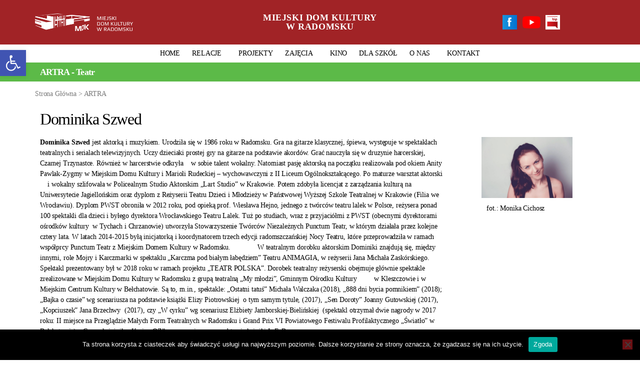

--- FILE ---
content_type: text/html; charset=UTF-8
request_url: https://mdkradomsko.pl/artra/artra-teatr/dominika-szwed/
body_size: 22986
content:
<!DOCTYPE html>
<html lang="pl-PL">
<head>
	<meta charset="UTF-8">
	<meta name="viewport" content="width=device-width, initial-scale=1.0, viewport-fit=cover" />		<meta name='robots' content='index, follow, max-image-preview:large, max-snippet:-1, max-video-preview:-1' />

	<!-- This site is optimized with the Yoast SEO plugin v21.1 - https://yoast.com/wordpress/plugins/seo/ -->
	<title>Dominika Szwed - Miejski Dom Kultury w Radomsku</title>
	<link rel="canonical" href="https://mdkradomsko.pl/artra/artra-teatr/dominika-szwed/" />
	<meta property="og:locale" content="pl_PL" />
	<meta property="og:type" content="article" />
	<meta property="og:title" content="Dominika Szwed - Miejski Dom Kultury w Radomsku" />
	<meta property="og:description" content="ARTRA &#8211; Teatr Strona Główna &gt; ARTRA Dominika Szwed Dominika Szwed jest aktorką i muzykiem. Urodziła się w 1986 roku w Radomsku. Gra na gitarze klasycznej, śpiewa, występuje w spektaklach teatralnych i serialach telewizyjnych. Uczy dzieciaki prostej gry na gitarze na podstawie akordów. Grać nauczyła się w druzynie harcerskiej, Czarnej Trzynastce. Również w harcerstwie odkryła&nbsp; [&hellip;]" />
	<meta property="og:url" content="https://mdkradomsko.pl/artra/artra-teatr/dominika-szwed/" />
	<meta property="og:site_name" content="Miejski Dom Kultury w Radomsku" />
	<meta property="article:modified_time" content="2021-03-24T18:02:34+00:00" />
	<meta property="og:image" content="https://mdkradomsko.pl/wp-content/uploads/2021/03/fot-monika-cichosz-1024x684.jpg" />
	<meta name="twitter:card" content="summary_large_image" />
	<meta name="twitter:label1" content="Szacowany czas czytania" />
	<meta name="twitter:data1" content="2 minuty" />
	<script type="application/ld+json" class="yoast-schema-graph">{"@context":"https://schema.org","@graph":[{"@type":"WebPage","@id":"https://mdkradomsko.pl/artra/artra-teatr/dominika-szwed/","url":"https://mdkradomsko.pl/artra/artra-teatr/dominika-szwed/","name":"Dominika Szwed - Miejski Dom Kultury w Radomsku","isPartOf":{"@id":"https://mdkradomsko.pl/#website"},"primaryImageOfPage":{"@id":"https://mdkradomsko.pl/artra/artra-teatr/dominika-szwed/#primaryimage"},"image":{"@id":"https://mdkradomsko.pl/artra/artra-teatr/dominika-szwed/#primaryimage"},"thumbnailUrl":"https://mdkradomsko.pl/wp-content/uploads/2021/03/fot-monika-cichosz-1024x684.jpg","datePublished":"2021-03-24T17:46:19+00:00","dateModified":"2021-03-24T18:02:34+00:00","breadcrumb":{"@id":"https://mdkradomsko.pl/artra/artra-teatr/dominika-szwed/#breadcrumb"},"inLanguage":"pl-PL","potentialAction":[{"@type":"ReadAction","target":["https://mdkradomsko.pl/artra/artra-teatr/dominika-szwed/"]}]},{"@type":"ImageObject","inLanguage":"pl-PL","@id":"https://mdkradomsko.pl/artra/artra-teatr/dominika-szwed/#primaryimage","url":"https://mdkradomsko.pl/wp-content/uploads/2021/03/fot-monika-cichosz.jpg","contentUrl":"https://mdkradomsko.pl/wp-content/uploads/2021/03/fot-monika-cichosz.jpg","width":2048,"height":1367},{"@type":"BreadcrumbList","@id":"https://mdkradomsko.pl/artra/artra-teatr/dominika-szwed/#breadcrumb","itemListElement":[{"@type":"ListItem","position":1,"name":"Strona główna","item":"https://mdkradomsko.pl/"},{"@type":"ListItem","position":2,"name":"ARTRA","item":"https://mdkradomsko.pl/artra/"},{"@type":"ListItem","position":3,"name":"ARTRA &#8211; teatr","item":"https://mdkradomsko.pl/artra/artra-teatr/"},{"@type":"ListItem","position":4,"name":"Dominika Szwed"}]},{"@type":"WebSite","@id":"https://mdkradomsko.pl/#website","url":"https://mdkradomsko.pl/","name":"Miejski Dom Kultury w Radomsku","description":"Kultura ma Głos","publisher":{"@id":"https://mdkradomsko.pl/#organization"},"potentialAction":[{"@type":"SearchAction","target":{"@type":"EntryPoint","urlTemplate":"https://mdkradomsko.pl/?s={search_term_string}"},"query-input":"required name=search_term_string"}],"inLanguage":"pl-PL"},{"@type":"Organization","@id":"https://mdkradomsko.pl/#organization","name":"Miejski Dom Kultury w Radomsku","url":"https://mdkradomsko.pl/","logo":{"@type":"ImageObject","inLanguage":"pl-PL","@id":"https://mdkradomsko.pl/#/schema/logo/image/","url":"https://mdkradomsko.pl/wp-content/uploads/2020/06/mdklogo0-biale.png","contentUrl":"https://mdkradomsko.pl/wp-content/uploads/2020/06/mdklogo0-biale.png","width":3849,"height":673,"caption":"Miejski Dom Kultury w Radomsku"},"image":{"@id":"https://mdkradomsko.pl/#/schema/logo/image/"}}]}</script>
	<!-- / Yoast SEO plugin. -->


<link rel="alternate" type="application/rss+xml" title="Miejski Dom Kultury w Radomsku &raquo; Kanał z wpisami" href="https://mdkradomsko.pl/feed/" />
<link rel="alternate" type="application/rss+xml" title="Miejski Dom Kultury w Radomsku &raquo; Kanał z komentarzami" href="https://mdkradomsko.pl/comments/feed/" />
		<!-- This site uses the Google Analytics by MonsterInsights plugin v9.9.0 - Using Analytics tracking - https://www.monsterinsights.com/ -->
							<script src="//www.googletagmanager.com/gtag/js?id=G-NRB2G695V1"  data-cfasync="false" data-wpfc-render="false" async></script>
			<script data-cfasync="false" data-wpfc-render="false">
				var mi_version = '9.9.0';
				var mi_track_user = true;
				var mi_no_track_reason = '';
								var MonsterInsightsDefaultLocations = {"page_location":"https:\/\/mdkradomsko.pl\/artra\/artra-teatr\/dominika-szwed\/"};
								if ( typeof MonsterInsightsPrivacyGuardFilter === 'function' ) {
					var MonsterInsightsLocations = (typeof MonsterInsightsExcludeQuery === 'object') ? MonsterInsightsPrivacyGuardFilter( MonsterInsightsExcludeQuery ) : MonsterInsightsPrivacyGuardFilter( MonsterInsightsDefaultLocations );
				} else {
					var MonsterInsightsLocations = (typeof MonsterInsightsExcludeQuery === 'object') ? MonsterInsightsExcludeQuery : MonsterInsightsDefaultLocations;
				}

								var disableStrs = [
										'ga-disable-G-NRB2G695V1',
									];

				/* Function to detect opted out users */
				function __gtagTrackerIsOptedOut() {
					for (var index = 0; index < disableStrs.length; index++) {
						if (document.cookie.indexOf(disableStrs[index] + '=true') > -1) {
							return true;
						}
					}

					return false;
				}

				/* Disable tracking if the opt-out cookie exists. */
				if (__gtagTrackerIsOptedOut()) {
					for (var index = 0; index < disableStrs.length; index++) {
						window[disableStrs[index]] = true;
					}
				}

				/* Opt-out function */
				function __gtagTrackerOptout() {
					for (var index = 0; index < disableStrs.length; index++) {
						document.cookie = disableStrs[index] + '=true; expires=Thu, 31 Dec 2099 23:59:59 UTC; path=/';
						window[disableStrs[index]] = true;
					}
				}

				if ('undefined' === typeof gaOptout) {
					function gaOptout() {
						__gtagTrackerOptout();
					}
				}
								window.dataLayer = window.dataLayer || [];

				window.MonsterInsightsDualTracker = {
					helpers: {},
					trackers: {},
				};
				if (mi_track_user) {
					function __gtagDataLayer() {
						dataLayer.push(arguments);
					}

					function __gtagTracker(type, name, parameters) {
						if (!parameters) {
							parameters = {};
						}

						if (parameters.send_to) {
							__gtagDataLayer.apply(null, arguments);
							return;
						}

						if (type === 'event') {
														parameters.send_to = monsterinsights_frontend.v4_id;
							var hookName = name;
							if (typeof parameters['event_category'] !== 'undefined') {
								hookName = parameters['event_category'] + ':' + name;
							}

							if (typeof MonsterInsightsDualTracker.trackers[hookName] !== 'undefined') {
								MonsterInsightsDualTracker.trackers[hookName](parameters);
							} else {
								__gtagDataLayer('event', name, parameters);
							}
							
						} else {
							__gtagDataLayer.apply(null, arguments);
						}
					}

					__gtagTracker('js', new Date());
					__gtagTracker('set', {
						'developer_id.dZGIzZG': true,
											});
					if ( MonsterInsightsLocations.page_location ) {
						__gtagTracker('set', MonsterInsightsLocations);
					}
										__gtagTracker('config', 'G-NRB2G695V1', {"forceSSL":"true","link_attribution":"true"} );
										window.gtag = __gtagTracker;										(function () {
						/* https://developers.google.com/analytics/devguides/collection/analyticsjs/ */
						/* ga and __gaTracker compatibility shim. */
						var noopfn = function () {
							return null;
						};
						var newtracker = function () {
							return new Tracker();
						};
						var Tracker = function () {
							return null;
						};
						var p = Tracker.prototype;
						p.get = noopfn;
						p.set = noopfn;
						p.send = function () {
							var args = Array.prototype.slice.call(arguments);
							args.unshift('send');
							__gaTracker.apply(null, args);
						};
						var __gaTracker = function () {
							var len = arguments.length;
							if (len === 0) {
								return;
							}
							var f = arguments[len - 1];
							if (typeof f !== 'object' || f === null || typeof f.hitCallback !== 'function') {
								if ('send' === arguments[0]) {
									var hitConverted, hitObject = false, action;
									if ('event' === arguments[1]) {
										if ('undefined' !== typeof arguments[3]) {
											hitObject = {
												'eventAction': arguments[3],
												'eventCategory': arguments[2],
												'eventLabel': arguments[4],
												'value': arguments[5] ? arguments[5] : 1,
											}
										}
									}
									if ('pageview' === arguments[1]) {
										if ('undefined' !== typeof arguments[2]) {
											hitObject = {
												'eventAction': 'page_view',
												'page_path': arguments[2],
											}
										}
									}
									if (typeof arguments[2] === 'object') {
										hitObject = arguments[2];
									}
									if (typeof arguments[5] === 'object') {
										Object.assign(hitObject, arguments[5]);
									}
									if ('undefined' !== typeof arguments[1].hitType) {
										hitObject = arguments[1];
										if ('pageview' === hitObject.hitType) {
											hitObject.eventAction = 'page_view';
										}
									}
									if (hitObject) {
										action = 'timing' === arguments[1].hitType ? 'timing_complete' : hitObject.eventAction;
										hitConverted = mapArgs(hitObject);
										__gtagTracker('event', action, hitConverted);
									}
								}
								return;
							}

							function mapArgs(args) {
								var arg, hit = {};
								var gaMap = {
									'eventCategory': 'event_category',
									'eventAction': 'event_action',
									'eventLabel': 'event_label',
									'eventValue': 'event_value',
									'nonInteraction': 'non_interaction',
									'timingCategory': 'event_category',
									'timingVar': 'name',
									'timingValue': 'value',
									'timingLabel': 'event_label',
									'page': 'page_path',
									'location': 'page_location',
									'title': 'page_title',
									'referrer' : 'page_referrer',
								};
								for (arg in args) {
																		if (!(!args.hasOwnProperty(arg) || !gaMap.hasOwnProperty(arg))) {
										hit[gaMap[arg]] = args[arg];
									} else {
										hit[arg] = args[arg];
									}
								}
								return hit;
							}

							try {
								f.hitCallback();
							} catch (ex) {
							}
						};
						__gaTracker.create = newtracker;
						__gaTracker.getByName = newtracker;
						__gaTracker.getAll = function () {
							return [];
						};
						__gaTracker.remove = noopfn;
						__gaTracker.loaded = true;
						window['__gaTracker'] = __gaTracker;
					})();
									} else {
										console.log("");
					(function () {
						function __gtagTracker() {
							return null;
						}

						window['__gtagTracker'] = __gtagTracker;
						window['gtag'] = __gtagTracker;
					})();
									}
			</script>
			
							<!-- / Google Analytics by MonsterInsights -->
		<script>
window._wpemojiSettings = {"baseUrl":"https:\/\/s.w.org\/images\/core\/emoji\/14.0.0\/72x72\/","ext":".png","svgUrl":"https:\/\/s.w.org\/images\/core\/emoji\/14.0.0\/svg\/","svgExt":".svg","source":{"concatemoji":"https:\/\/mdkradomsko.pl\/wp-includes\/js\/wp-emoji-release.min.js?ver=6.1.9"}};
/*! This file is auto-generated */
!function(e,a,t){var n,r,o,i=a.createElement("canvas"),p=i.getContext&&i.getContext("2d");function s(e,t){var a=String.fromCharCode,e=(p.clearRect(0,0,i.width,i.height),p.fillText(a.apply(this,e),0,0),i.toDataURL());return p.clearRect(0,0,i.width,i.height),p.fillText(a.apply(this,t),0,0),e===i.toDataURL()}function c(e){var t=a.createElement("script");t.src=e,t.defer=t.type="text/javascript",a.getElementsByTagName("head")[0].appendChild(t)}for(o=Array("flag","emoji"),t.supports={everything:!0,everythingExceptFlag:!0},r=0;r<o.length;r++)t.supports[o[r]]=function(e){if(p&&p.fillText)switch(p.textBaseline="top",p.font="600 32px Arial",e){case"flag":return s([127987,65039,8205,9895,65039],[127987,65039,8203,9895,65039])?!1:!s([55356,56826,55356,56819],[55356,56826,8203,55356,56819])&&!s([55356,57332,56128,56423,56128,56418,56128,56421,56128,56430,56128,56423,56128,56447],[55356,57332,8203,56128,56423,8203,56128,56418,8203,56128,56421,8203,56128,56430,8203,56128,56423,8203,56128,56447]);case"emoji":return!s([129777,127995,8205,129778,127999],[129777,127995,8203,129778,127999])}return!1}(o[r]),t.supports.everything=t.supports.everything&&t.supports[o[r]],"flag"!==o[r]&&(t.supports.everythingExceptFlag=t.supports.everythingExceptFlag&&t.supports[o[r]]);t.supports.everythingExceptFlag=t.supports.everythingExceptFlag&&!t.supports.flag,t.DOMReady=!1,t.readyCallback=function(){t.DOMReady=!0},t.supports.everything||(n=function(){t.readyCallback()},a.addEventListener?(a.addEventListener("DOMContentLoaded",n,!1),e.addEventListener("load",n,!1)):(e.attachEvent("onload",n),a.attachEvent("onreadystatechange",function(){"complete"===a.readyState&&t.readyCallback()})),(e=t.source||{}).concatemoji?c(e.concatemoji):e.wpemoji&&e.twemoji&&(c(e.twemoji),c(e.wpemoji)))}(window,document,window._wpemojiSettings);
</script>
<style>
img.wp-smiley,
img.emoji {
	display: inline !important;
	border: none !important;
	box-shadow: none !important;
	height: 1em !important;
	width: 1em !important;
	margin: 0 0.07em !important;
	vertical-align: -0.1em !important;
	background: none !important;
	padding: 0 !important;
}
</style>
	<link rel='stylesheet' id='dpProEventCalendar_headcss-css' href='https://mdkradomsko.pl/wp-content/plugins/dpProEventCalendar/css/dpProEventCalendar.min.css?ver=3.2.6' media='all' />
<link rel='stylesheet' id='classic-theme-styles-css' href='https://mdkradomsko.pl/wp-includes/css/classic-themes.min.css?ver=1' media='all' />
<style id='global-styles-inline-css'>
body{--wp--preset--color--black: #000000;--wp--preset--color--cyan-bluish-gray: #abb8c3;--wp--preset--color--white: #ffffff;--wp--preset--color--pale-pink: #f78da7;--wp--preset--color--vivid-red: #cf2e2e;--wp--preset--color--luminous-vivid-orange: #ff6900;--wp--preset--color--luminous-vivid-amber: #fcb900;--wp--preset--color--light-green-cyan: #7bdcb5;--wp--preset--color--vivid-green-cyan: #00d084;--wp--preset--color--pale-cyan-blue: #8ed1fc;--wp--preset--color--vivid-cyan-blue: #0693e3;--wp--preset--color--vivid-purple: #9b51e0;--wp--preset--color--accent: #cd2653;--wp--preset--color--primary: #000000;--wp--preset--color--secondary: #6d6d6d;--wp--preset--color--subtle-background: #dcd7ca;--wp--preset--color--background: #f5efe0;--wp--preset--gradient--vivid-cyan-blue-to-vivid-purple: linear-gradient(135deg,rgba(6,147,227,1) 0%,rgb(155,81,224) 100%);--wp--preset--gradient--light-green-cyan-to-vivid-green-cyan: linear-gradient(135deg,rgb(122,220,180) 0%,rgb(0,208,130) 100%);--wp--preset--gradient--luminous-vivid-amber-to-luminous-vivid-orange: linear-gradient(135deg,rgba(252,185,0,1) 0%,rgba(255,105,0,1) 100%);--wp--preset--gradient--luminous-vivid-orange-to-vivid-red: linear-gradient(135deg,rgba(255,105,0,1) 0%,rgb(207,46,46) 100%);--wp--preset--gradient--very-light-gray-to-cyan-bluish-gray: linear-gradient(135deg,rgb(238,238,238) 0%,rgb(169,184,195) 100%);--wp--preset--gradient--cool-to-warm-spectrum: linear-gradient(135deg,rgb(74,234,220) 0%,rgb(151,120,209) 20%,rgb(207,42,186) 40%,rgb(238,44,130) 60%,rgb(251,105,98) 80%,rgb(254,248,76) 100%);--wp--preset--gradient--blush-light-purple: linear-gradient(135deg,rgb(255,206,236) 0%,rgb(152,150,240) 100%);--wp--preset--gradient--blush-bordeaux: linear-gradient(135deg,rgb(254,205,165) 0%,rgb(254,45,45) 50%,rgb(107,0,62) 100%);--wp--preset--gradient--luminous-dusk: linear-gradient(135deg,rgb(255,203,112) 0%,rgb(199,81,192) 50%,rgb(65,88,208) 100%);--wp--preset--gradient--pale-ocean: linear-gradient(135deg,rgb(255,245,203) 0%,rgb(182,227,212) 50%,rgb(51,167,181) 100%);--wp--preset--gradient--electric-grass: linear-gradient(135deg,rgb(202,248,128) 0%,rgb(113,206,126) 100%);--wp--preset--gradient--midnight: linear-gradient(135deg,rgb(2,3,129) 0%,rgb(40,116,252) 100%);--wp--preset--duotone--dark-grayscale: url('#wp-duotone-dark-grayscale');--wp--preset--duotone--grayscale: url('#wp-duotone-grayscale');--wp--preset--duotone--purple-yellow: url('#wp-duotone-purple-yellow');--wp--preset--duotone--blue-red: url('#wp-duotone-blue-red');--wp--preset--duotone--midnight: url('#wp-duotone-midnight');--wp--preset--duotone--magenta-yellow: url('#wp-duotone-magenta-yellow');--wp--preset--duotone--purple-green: url('#wp-duotone-purple-green');--wp--preset--duotone--blue-orange: url('#wp-duotone-blue-orange');--wp--preset--font-size--small: 18px;--wp--preset--font-size--medium: 20px;--wp--preset--font-size--large: 26.25px;--wp--preset--font-size--x-large: 42px;--wp--preset--font-size--normal: 21px;--wp--preset--font-size--larger: 32px;--wp--preset--spacing--20: 0.44rem;--wp--preset--spacing--30: 0.67rem;--wp--preset--spacing--40: 1rem;--wp--preset--spacing--50: 1.5rem;--wp--preset--spacing--60: 2.25rem;--wp--preset--spacing--70: 3.38rem;--wp--preset--spacing--80: 5.06rem;}:where(.is-layout-flex){gap: 0.5em;}body .is-layout-flow > .alignleft{float: left;margin-inline-start: 0;margin-inline-end: 2em;}body .is-layout-flow > .alignright{float: right;margin-inline-start: 2em;margin-inline-end: 0;}body .is-layout-flow > .aligncenter{margin-left: auto !important;margin-right: auto !important;}body .is-layout-constrained > .alignleft{float: left;margin-inline-start: 0;margin-inline-end: 2em;}body .is-layout-constrained > .alignright{float: right;margin-inline-start: 2em;margin-inline-end: 0;}body .is-layout-constrained > .aligncenter{margin-left: auto !important;margin-right: auto !important;}body .is-layout-constrained > :where(:not(.alignleft):not(.alignright):not(.alignfull)){max-width: var(--wp--style--global--content-size);margin-left: auto !important;margin-right: auto !important;}body .is-layout-constrained > .alignwide{max-width: var(--wp--style--global--wide-size);}body .is-layout-flex{display: flex;}body .is-layout-flex{flex-wrap: wrap;align-items: center;}body .is-layout-flex > *{margin: 0;}:where(.wp-block-columns.is-layout-flex){gap: 2em;}.has-black-color{color: var(--wp--preset--color--black) !important;}.has-cyan-bluish-gray-color{color: var(--wp--preset--color--cyan-bluish-gray) !important;}.has-white-color{color: var(--wp--preset--color--white) !important;}.has-pale-pink-color{color: var(--wp--preset--color--pale-pink) !important;}.has-vivid-red-color{color: var(--wp--preset--color--vivid-red) !important;}.has-luminous-vivid-orange-color{color: var(--wp--preset--color--luminous-vivid-orange) !important;}.has-luminous-vivid-amber-color{color: var(--wp--preset--color--luminous-vivid-amber) !important;}.has-light-green-cyan-color{color: var(--wp--preset--color--light-green-cyan) !important;}.has-vivid-green-cyan-color{color: var(--wp--preset--color--vivid-green-cyan) !important;}.has-pale-cyan-blue-color{color: var(--wp--preset--color--pale-cyan-blue) !important;}.has-vivid-cyan-blue-color{color: var(--wp--preset--color--vivid-cyan-blue) !important;}.has-vivid-purple-color{color: var(--wp--preset--color--vivid-purple) !important;}.has-black-background-color{background-color: var(--wp--preset--color--black) !important;}.has-cyan-bluish-gray-background-color{background-color: var(--wp--preset--color--cyan-bluish-gray) !important;}.has-white-background-color{background-color: var(--wp--preset--color--white) !important;}.has-pale-pink-background-color{background-color: var(--wp--preset--color--pale-pink) !important;}.has-vivid-red-background-color{background-color: var(--wp--preset--color--vivid-red) !important;}.has-luminous-vivid-orange-background-color{background-color: var(--wp--preset--color--luminous-vivid-orange) !important;}.has-luminous-vivid-amber-background-color{background-color: var(--wp--preset--color--luminous-vivid-amber) !important;}.has-light-green-cyan-background-color{background-color: var(--wp--preset--color--light-green-cyan) !important;}.has-vivid-green-cyan-background-color{background-color: var(--wp--preset--color--vivid-green-cyan) !important;}.has-pale-cyan-blue-background-color{background-color: var(--wp--preset--color--pale-cyan-blue) !important;}.has-vivid-cyan-blue-background-color{background-color: var(--wp--preset--color--vivid-cyan-blue) !important;}.has-vivid-purple-background-color{background-color: var(--wp--preset--color--vivid-purple) !important;}.has-black-border-color{border-color: var(--wp--preset--color--black) !important;}.has-cyan-bluish-gray-border-color{border-color: var(--wp--preset--color--cyan-bluish-gray) !important;}.has-white-border-color{border-color: var(--wp--preset--color--white) !important;}.has-pale-pink-border-color{border-color: var(--wp--preset--color--pale-pink) !important;}.has-vivid-red-border-color{border-color: var(--wp--preset--color--vivid-red) !important;}.has-luminous-vivid-orange-border-color{border-color: var(--wp--preset--color--luminous-vivid-orange) !important;}.has-luminous-vivid-amber-border-color{border-color: var(--wp--preset--color--luminous-vivid-amber) !important;}.has-light-green-cyan-border-color{border-color: var(--wp--preset--color--light-green-cyan) !important;}.has-vivid-green-cyan-border-color{border-color: var(--wp--preset--color--vivid-green-cyan) !important;}.has-pale-cyan-blue-border-color{border-color: var(--wp--preset--color--pale-cyan-blue) !important;}.has-vivid-cyan-blue-border-color{border-color: var(--wp--preset--color--vivid-cyan-blue) !important;}.has-vivid-purple-border-color{border-color: var(--wp--preset--color--vivid-purple) !important;}.has-vivid-cyan-blue-to-vivid-purple-gradient-background{background: var(--wp--preset--gradient--vivid-cyan-blue-to-vivid-purple) !important;}.has-light-green-cyan-to-vivid-green-cyan-gradient-background{background: var(--wp--preset--gradient--light-green-cyan-to-vivid-green-cyan) !important;}.has-luminous-vivid-amber-to-luminous-vivid-orange-gradient-background{background: var(--wp--preset--gradient--luminous-vivid-amber-to-luminous-vivid-orange) !important;}.has-luminous-vivid-orange-to-vivid-red-gradient-background{background: var(--wp--preset--gradient--luminous-vivid-orange-to-vivid-red) !important;}.has-very-light-gray-to-cyan-bluish-gray-gradient-background{background: var(--wp--preset--gradient--very-light-gray-to-cyan-bluish-gray) !important;}.has-cool-to-warm-spectrum-gradient-background{background: var(--wp--preset--gradient--cool-to-warm-spectrum) !important;}.has-blush-light-purple-gradient-background{background: var(--wp--preset--gradient--blush-light-purple) !important;}.has-blush-bordeaux-gradient-background{background: var(--wp--preset--gradient--blush-bordeaux) !important;}.has-luminous-dusk-gradient-background{background: var(--wp--preset--gradient--luminous-dusk) !important;}.has-pale-ocean-gradient-background{background: var(--wp--preset--gradient--pale-ocean) !important;}.has-electric-grass-gradient-background{background: var(--wp--preset--gradient--electric-grass) !important;}.has-midnight-gradient-background{background: var(--wp--preset--gradient--midnight) !important;}.has-small-font-size{font-size: var(--wp--preset--font-size--small) !important;}.has-medium-font-size{font-size: var(--wp--preset--font-size--medium) !important;}.has-large-font-size{font-size: var(--wp--preset--font-size--large) !important;}.has-x-large-font-size{font-size: var(--wp--preset--font-size--x-large) !important;}
.wp-block-navigation a:where(:not(.wp-element-button)){color: inherit;}
:where(.wp-block-columns.is-layout-flex){gap: 2em;}
.wp-block-pullquote{font-size: 1.5em;line-height: 1.6;}
</style>
<link rel='stylesheet' id='cookie-notice-front-css' href='https://mdkradomsko.pl/wp-content/plugins/cookie-notice/css/front.min.css?ver=2.5.8' media='all' />
<link rel='stylesheet' id='pojo-a11y-css' href='https://mdkradomsko.pl/wp-content/plugins/pojo-accessibility/modules/legacy/assets/css/style.min.css?ver=1.0.0' media='all' />
<link rel='stylesheet' id='twentytwenty-style-css' href='https://mdkradomsko.pl/wp-content/themes/twentytwenty/style.css?ver=2.2' media='all' />
<style id='twentytwenty-style-inline-css'>
.color-accent,.color-accent-hover:hover,.color-accent-hover:focus,:root .has-accent-color,.has-drop-cap:not(:focus):first-letter,.wp-block-button.is-style-outline,a { color: #cd2653; }blockquote,.border-color-accent,.border-color-accent-hover:hover,.border-color-accent-hover:focus { border-color: #cd2653; }button,.button,.faux-button,.wp-block-button__link,.wp-block-file .wp-block-file__button,input[type="button"],input[type="reset"],input[type="submit"],.bg-accent,.bg-accent-hover:hover,.bg-accent-hover:focus,:root .has-accent-background-color,.comment-reply-link { background-color: #cd2653; }.fill-children-accent,.fill-children-accent * { fill: #cd2653; }body,.entry-title a,:root .has-primary-color { color: #000000; }:root .has-primary-background-color { background-color: #000000; }cite,figcaption,.wp-caption-text,.post-meta,.entry-content .wp-block-archives li,.entry-content .wp-block-categories li,.entry-content .wp-block-latest-posts li,.wp-block-latest-comments__comment-date,.wp-block-latest-posts__post-date,.wp-block-embed figcaption,.wp-block-image figcaption,.wp-block-pullquote cite,.comment-metadata,.comment-respond .comment-notes,.comment-respond .logged-in-as,.pagination .dots,.entry-content hr:not(.has-background),hr.styled-separator,:root .has-secondary-color { color: #6d6d6d; }:root .has-secondary-background-color { background-color: #6d6d6d; }pre,fieldset,input,textarea,table,table *,hr { border-color: #dcd7ca; }caption,code,code,kbd,samp,.wp-block-table.is-style-stripes tbody tr:nth-child(odd),:root .has-subtle-background-background-color { background-color: #dcd7ca; }.wp-block-table.is-style-stripes { border-bottom-color: #dcd7ca; }.wp-block-latest-posts.is-grid li { border-top-color: #dcd7ca; }:root .has-subtle-background-color { color: #dcd7ca; }body:not(.overlay-header) .primary-menu > li > a,body:not(.overlay-header) .primary-menu > li > .icon,.modal-menu a,.footer-menu a, .footer-widgets a,#site-footer .wp-block-button.is-style-outline,.wp-block-pullquote:before,.singular:not(.overlay-header) .entry-header a,.archive-header a,.header-footer-group .color-accent,.header-footer-group .color-accent-hover:hover { color: #efbdc8; }.social-icons a,#site-footer button:not(.toggle),#site-footer .button,#site-footer .faux-button,#site-footer .wp-block-button__link,#site-footer .wp-block-file__button,#site-footer input[type="button"],#site-footer input[type="reset"],#site-footer input[type="submit"] { background-color: #efbdc8; }.social-icons a,body:not(.overlay-header) .primary-menu ul,.header-footer-group button,.header-footer-group .button,.header-footer-group .faux-button,.header-footer-group .wp-block-button:not(.is-style-outline) .wp-block-button__link,.header-footer-group .wp-block-file__button,.header-footer-group input[type="button"],.header-footer-group input[type="reset"],.header-footer-group input[type="submit"] { color: #a12326; }#site-header,.footer-nav-widgets-wrapper,#site-footer,.menu-modal,.menu-modal-inner,.search-modal-inner,.archive-header,.singular .entry-header,.singular .featured-media:before,.wp-block-pullquote:before { background-color: #a12326; }.header-footer-group,body:not(.overlay-header) #site-header .toggle,.menu-modal .toggle { color: #ffffff; }body:not(.overlay-header) .primary-menu ul { background-color: #ffffff; }body:not(.overlay-header) .primary-menu > li > ul:after { border-bottom-color: #ffffff; }body:not(.overlay-header) .primary-menu ul ul:after { border-left-color: #ffffff; }.site-description,body:not(.overlay-header) .toggle-inner .toggle-text,.widget .post-date,.widget .rss-date,.widget_archive li,.widget_categories li,.widget cite,.widget_pages li,.widget_meta li,.widget_nav_menu li,.powered-by-wordpress,.to-the-top,.singular .entry-header .post-meta,.singular:not(.overlay-header) .entry-header .post-meta a { color: #e8d3d3; }.header-footer-group pre,.header-footer-group fieldset,.header-footer-group input,.header-footer-group textarea,.header-footer-group table,.header-footer-group table *,.footer-nav-widgets-wrapper,#site-footer,.menu-modal nav *,.footer-widgets-outer-wrapper,.footer-top { border-color: #cc282b; }.header-footer-group table caption,body:not(.overlay-header) .header-inner .toggle-wrapper::before { background-color: #cc282b; }
</style>
<link rel='stylesheet' id='twentytwenty-print-style-css' href='https://mdkradomsko.pl/wp-content/themes/twentytwenty/print.css?ver=2.2' media='print' />
<link rel='stylesheet' id='elementor-icons-css' href='https://mdkradomsko.pl/wp-content/plugins/elementor/assets/lib/eicons/css/elementor-icons.min.css?ver=5.30.0' media='all' />
<link rel='stylesheet' id='elementor-frontend-css' href='https://mdkradomsko.pl/wp-content/plugins/elementor/assets/css/frontend.min.css?ver=3.23.1' media='all' />
<link rel='stylesheet' id='swiper-css' href='https://mdkradomsko.pl/wp-content/plugins/elementor/assets/lib/swiper/v8/css/swiper.min.css?ver=8.4.5' media='all' />
<link rel='stylesheet' id='elementor-post-43-css' href='https://mdkradomsko.pl/wp-content/uploads/elementor/css/post-43.css?ver=1760620282' media='all' />
<link rel='stylesheet' id='elementor-pro-css' href='https://mdkradomsko.pl/wp-content/plugins/elementor-pro.bak/assets/css/frontend.min.css?ver=3.23.0' media='all' />
<link rel='stylesheet' id='font-awesome-5-all-css' href='https://mdkradomsko.pl/wp-content/plugins/elementor/assets/lib/font-awesome/css/all.min.css?ver=3.23.1' media='all' />
<link rel='stylesheet' id='font-awesome-4-shim-css' href='https://mdkradomsko.pl/wp-content/plugins/elementor/assets/lib/font-awesome/css/v4-shims.min.css?ver=3.23.1' media='all' />
<link rel='stylesheet' id='elementor-global-css' href='https://mdkradomsko.pl/wp-content/uploads/elementor/css/global.css?ver=1760620282' media='all' />
<link rel='stylesheet' id='elementor-post-7216-css' href='https://mdkradomsko.pl/wp-content/uploads/elementor/css/post-7216.css?ver=1760680676' media='all' />
<link rel='stylesheet' id='elementor-post-92-css' href='https://mdkradomsko.pl/wp-content/uploads/elementor/css/post-92.css?ver=1760620282' media='all' />
<link rel='stylesheet' id='elementor-post-106-css' href='https://mdkradomsko.pl/wp-content/uploads/elementor/css/post-106.css?ver=1760620282' media='all' />
<link rel='stylesheet' id='hurrytimer-css' href='https://mdkradomsko.pl/wp-content/uploads/hurrytimer/css/070c6cf165eaa731.css?ver=6.1.9' media='all' />
<link rel='stylesheet' id='ecs-styles-css' href='https://mdkradomsko.pl/wp-content/plugins/ele-custom-skin/assets/css/ecs-style.css?ver=3.1.9' media='all' />
<link rel='stylesheet' id='elementor-icons-shared-0-css' href='https://mdkradomsko.pl/wp-content/plugins/elementor/assets/lib/font-awesome/css/fontawesome.min.css?ver=5.15.3' media='all' />
<link rel='stylesheet' id='elementor-icons-fa-solid-css' href='https://mdkradomsko.pl/wp-content/plugins/elementor/assets/lib/font-awesome/css/solid.min.css?ver=5.15.3' media='all' />
<script src='https://mdkradomsko.pl/wp-content/plugins/google-analytics-for-wordpress/assets/js/frontend-gtag.js?ver=9.9.0' id='monsterinsights-frontend-script-js'></script>
<script data-cfasync="false" data-wpfc-render="false" id='monsterinsights-frontend-script-js-extra'>var monsterinsights_frontend = {"js_events_tracking":"true","download_extensions":"doc,pdf,ppt,zip,xls,docx,pptx,xlsx","inbound_paths":"[{\"path\":\"\\\/go\\\/\",\"label\":\"affiliate\"},{\"path\":\"\\\/recommend\\\/\",\"label\":\"affiliate\"}]","home_url":"https:\/\/mdkradomsko.pl","hash_tracking":"false","v4_id":"G-NRB2G695V1"};</script>
<script id='cookie-notice-front-js-before'>
var cnArgs = {"ajaxUrl":"https:\/\/mdkradomsko.pl\/wp-admin\/admin-ajax.php","nonce":"a3b06291ed","hideEffect":"fade","position":"bottom","onScroll":false,"onScrollOffset":100,"onClick":false,"cookieName":"cookie_notice_accepted","cookieTime":2592000,"cookieTimeRejected":2592000,"globalCookie":false,"redirection":false,"cache":false,"revokeCookies":false,"revokeCookiesOpt":"automatic"};
</script>
<script src='https://mdkradomsko.pl/wp-content/plugins/cookie-notice/js/front.min.js?ver=2.5.8' id='cookie-notice-front-js'></script>
<script src='https://mdkradomsko.pl/wp-includes/js/jquery/jquery.min.js?ver=3.6.1' id='jquery-core-js'></script>
<script src='https://mdkradomsko.pl/wp-includes/js/jquery/jquery-migrate.min.js?ver=3.3.2' id='jquery-migrate-js'></script>
<script src='https://mdkradomsko.pl/wp-content/themes/twentytwenty/assets/js/index.js?ver=2.2' id='twentytwenty-js-js' async></script>
<script src='https://mdkradomsko.pl/wp-content/plugins/elementor/assets/lib/font-awesome/js/v4-shims.min.js?ver=3.23.1' id='font-awesome-4-shim-js'></script>
<script id='ecs_ajax_load-js-extra'>
var ecs_ajax_params = {"ajaxurl":"https:\/\/mdkradomsko.pl\/wp-admin\/admin-ajax.php","posts":"{\"page\":0,\"pagename\":\"dominika-szwed\",\"error\":\"\",\"m\":\"\",\"p\":0,\"post_parent\":\"\",\"subpost\":\"\",\"subpost_id\":\"\",\"attachment\":\"\",\"attachment_id\":0,\"name\":\"dominika-szwed\",\"page_id\":0,\"second\":\"\",\"minute\":\"\",\"hour\":\"\",\"day\":0,\"monthnum\":0,\"year\":0,\"w\":0,\"category_name\":\"\",\"tag\":\"\",\"cat\":\"\",\"tag_id\":\"\",\"author\":\"\",\"author_name\":\"\",\"feed\":\"\",\"tb\":\"\",\"paged\":0,\"meta_key\":\"\",\"meta_value\":\"\",\"preview\":\"\",\"s\":\"\",\"sentence\":\"\",\"title\":\"\",\"fields\":\"\",\"menu_order\":\"\",\"embed\":\"\",\"category__in\":[],\"category__not_in\":[],\"category__and\":[],\"post__in\":[],\"post__not_in\":[],\"post_name__in\":[],\"tag__in\":[],\"tag__not_in\":[],\"tag__and\":[],\"tag_slug__in\":[],\"tag_slug__and\":[],\"post_parent__in\":[],\"post_parent__not_in\":[],\"author__in\":[],\"author__not_in\":[],\"orderby\":\"menu_order\",\"order\":\"ASC\",\"ignore_sticky_posts\":false,\"suppress_filters\":false,\"cache_results\":true,\"update_post_term_cache\":true,\"update_menu_item_cache\":false,\"lazy_load_term_meta\":true,\"update_post_meta_cache\":true,\"post_type\":\"\",\"posts_per_page\":99,\"nopaging\":false,\"comments_per_page\":\"50\",\"no_found_rows\":false}"};
</script>
<script src='https://mdkradomsko.pl/wp-content/plugins/ele-custom-skin/assets/js/ecs_ajax_pagination.js?ver=3.1.9' id='ecs_ajax_load-js'></script>
<script src='https://mdkradomsko.pl/wp-content/plugins/ele-custom-skin/assets/js/ecs.js?ver=3.1.9' id='ecs-script-js'></script>
<link rel="https://api.w.org/" href="https://mdkradomsko.pl/wp-json/" /><link rel="alternate" type="application/json" href="https://mdkradomsko.pl/wp-json/wp/v2/pages/7216" /><link rel="EditURI" type="application/rsd+xml" title="RSD" href="https://mdkradomsko.pl/xmlrpc.php?rsd" />
<link rel="wlwmanifest" type="application/wlwmanifest+xml" href="https://mdkradomsko.pl/wp-includes/wlwmanifest.xml" />
<meta name="generator" content="WordPress 6.1.9" />
<link rel='shortlink' href='https://mdkradomsko.pl/?p=7216' />
<link rel="alternate" type="application/json+oembed" href="https://mdkradomsko.pl/wp-json/oembed/1.0/embed?url=https%3A%2F%2Fmdkradomsko.pl%2Fartra%2Fartra-teatr%2Fdominika-szwed%2F" />
<link rel="alternate" type="text/xml+oembed" href="https://mdkradomsko.pl/wp-json/oembed/1.0/embed?url=https%3A%2F%2Fmdkradomsko.pl%2Fartra%2Fartra-teatr%2Fdominika-szwed%2F&#038;format=xml" />
<meta name="deklaracja-dostępności" content="https://mdkradomsko.pl/deklaracjadostepnosci"> 
    <style type="text/css">
#pojo-a11y-toolbar .pojo-a11y-toolbar-toggle a{ background-color: #4054b2;	color: #ffffff;}
#pojo-a11y-toolbar .pojo-a11y-toolbar-overlay, #pojo-a11y-toolbar .pojo-a11y-toolbar-overlay ul.pojo-a11y-toolbar-items.pojo-a11y-links{ border-color: #4054b2;}
body.pojo-a11y-focusable a:focus{ outline-style: solid !important;	outline-width: 1px !important;	outline-color: #FF0000 !important;}
#pojo-a11y-toolbar{ top: 100px !important;}
#pojo-a11y-toolbar .pojo-a11y-toolbar-overlay{ background-color: #ffffff;}
#pojo-a11y-toolbar .pojo-a11y-toolbar-overlay ul.pojo-a11y-toolbar-items li.pojo-a11y-toolbar-item a, #pojo-a11y-toolbar .pojo-a11y-toolbar-overlay p.pojo-a11y-toolbar-title{ color: #333333;}
#pojo-a11y-toolbar .pojo-a11y-toolbar-overlay ul.pojo-a11y-toolbar-items li.pojo-a11y-toolbar-item a.active{ background-color: #4054b2;	color: #ffffff;}
@media (max-width: 767px) { #pojo-a11y-toolbar { top: 50px !important; } }</style>	<script>document.documentElement.className = document.documentElement.className.replace( 'no-js', 'js' );</script>
	<meta name="generator" content="Elementor 3.23.1; features: additional_custom_breakpoints, e_lazyload; settings: css_print_method-external, google_font-enabled, font_display-auto">
<style>.recentcomments a{display:inline !important;padding:0 !important;margin:0 !important;}</style>			<style>
				.e-con.e-parent:nth-of-type(n+4):not(.e-lazyloaded):not(.e-no-lazyload),
				.e-con.e-parent:nth-of-type(n+4):not(.e-lazyloaded):not(.e-no-lazyload) * {
					background-image: none !important;
				}
				@media screen and (max-height: 1024px) {
					.e-con.e-parent:nth-of-type(n+3):not(.e-lazyloaded):not(.e-no-lazyload),
					.e-con.e-parent:nth-of-type(n+3):not(.e-lazyloaded):not(.e-no-lazyload) * {
						background-image: none !important;
					}
				}
				@media screen and (max-height: 640px) {
					.e-con.e-parent:nth-of-type(n+2):not(.e-lazyloaded):not(.e-no-lazyload),
					.e-con.e-parent:nth-of-type(n+2):not(.e-lazyloaded):not(.e-no-lazyload) * {
						background-image: none !important;
					}
				}
			</style>
			<meta name="redi-version" content="1.2.7" /><link rel="icon" href="https://mdkradomsko.pl/wp-content/uploads/2020/06/cropped-logo-mdk-32x32.png" sizes="32x32" />
<link rel="icon" href="https://mdkradomsko.pl/wp-content/uploads/2020/06/cropped-logo-mdk-192x192.png" sizes="192x192" />
<link rel="apple-touch-icon" href="https://mdkradomsko.pl/wp-content/uploads/2020/06/cropped-logo-mdk-180x180.png" />
<meta name="msapplication-TileImage" content="https://mdkradomsko.pl/wp-content/uploads/2020/06/cropped-logo-mdk-270x270.png" />
		<style id="wp-custom-css">
			#dp_pec_single_grid { display: none; }		</style>
		</head>
<body class="page-template page-template-elementor_header_footer page page-id-7216 page-child parent-pageid-2445 wp-custom-logo wp-embed-responsive cookies-not-set singular missing-post-thumbnail has-no-pagination not-showing-comments show-avatars elementor_header_footer footer-top-visible elementor-default elementor-template-full-width elementor-kit-43 elementor-page elementor-page-7216">
<a class="skip-link screen-reader-text" href="#site-content">Przejdź do treści</a><svg xmlns="http://www.w3.org/2000/svg" viewBox="0 0 0 0" width="0" height="0" focusable="false" role="none" style="visibility: hidden; position: absolute; left: -9999px; overflow: hidden;" ><defs><filter id="wp-duotone-dark-grayscale"><feColorMatrix color-interpolation-filters="sRGB" type="matrix" values=" .299 .587 .114 0 0 .299 .587 .114 0 0 .299 .587 .114 0 0 .299 .587 .114 0 0 " /><feComponentTransfer color-interpolation-filters="sRGB" ><feFuncR type="table" tableValues="0 0.49803921568627" /><feFuncG type="table" tableValues="0 0.49803921568627" /><feFuncB type="table" tableValues="0 0.49803921568627" /><feFuncA type="table" tableValues="1 1" /></feComponentTransfer><feComposite in2="SourceGraphic" operator="in" /></filter></defs></svg><svg xmlns="http://www.w3.org/2000/svg" viewBox="0 0 0 0" width="0" height="0" focusable="false" role="none" style="visibility: hidden; position: absolute; left: -9999px; overflow: hidden;" ><defs><filter id="wp-duotone-grayscale"><feColorMatrix color-interpolation-filters="sRGB" type="matrix" values=" .299 .587 .114 0 0 .299 .587 .114 0 0 .299 .587 .114 0 0 .299 .587 .114 0 0 " /><feComponentTransfer color-interpolation-filters="sRGB" ><feFuncR type="table" tableValues="0 1" /><feFuncG type="table" tableValues="0 1" /><feFuncB type="table" tableValues="0 1" /><feFuncA type="table" tableValues="1 1" /></feComponentTransfer><feComposite in2="SourceGraphic" operator="in" /></filter></defs></svg><svg xmlns="http://www.w3.org/2000/svg" viewBox="0 0 0 0" width="0" height="0" focusable="false" role="none" style="visibility: hidden; position: absolute; left: -9999px; overflow: hidden;" ><defs><filter id="wp-duotone-purple-yellow"><feColorMatrix color-interpolation-filters="sRGB" type="matrix" values=" .299 .587 .114 0 0 .299 .587 .114 0 0 .299 .587 .114 0 0 .299 .587 .114 0 0 " /><feComponentTransfer color-interpolation-filters="sRGB" ><feFuncR type="table" tableValues="0.54901960784314 0.98823529411765" /><feFuncG type="table" tableValues="0 1" /><feFuncB type="table" tableValues="0.71764705882353 0.25490196078431" /><feFuncA type="table" tableValues="1 1" /></feComponentTransfer><feComposite in2="SourceGraphic" operator="in" /></filter></defs></svg><svg xmlns="http://www.w3.org/2000/svg" viewBox="0 0 0 0" width="0" height="0" focusable="false" role="none" style="visibility: hidden; position: absolute; left: -9999px; overflow: hidden;" ><defs><filter id="wp-duotone-blue-red"><feColorMatrix color-interpolation-filters="sRGB" type="matrix" values=" .299 .587 .114 0 0 .299 .587 .114 0 0 .299 .587 .114 0 0 .299 .587 .114 0 0 " /><feComponentTransfer color-interpolation-filters="sRGB" ><feFuncR type="table" tableValues="0 1" /><feFuncG type="table" tableValues="0 0.27843137254902" /><feFuncB type="table" tableValues="0.5921568627451 0.27843137254902" /><feFuncA type="table" tableValues="1 1" /></feComponentTransfer><feComposite in2="SourceGraphic" operator="in" /></filter></defs></svg><svg xmlns="http://www.w3.org/2000/svg" viewBox="0 0 0 0" width="0" height="0" focusable="false" role="none" style="visibility: hidden; position: absolute; left: -9999px; overflow: hidden;" ><defs><filter id="wp-duotone-midnight"><feColorMatrix color-interpolation-filters="sRGB" type="matrix" values=" .299 .587 .114 0 0 .299 .587 .114 0 0 .299 .587 .114 0 0 .299 .587 .114 0 0 " /><feComponentTransfer color-interpolation-filters="sRGB" ><feFuncR type="table" tableValues="0 0" /><feFuncG type="table" tableValues="0 0.64705882352941" /><feFuncB type="table" tableValues="0 1" /><feFuncA type="table" tableValues="1 1" /></feComponentTransfer><feComposite in2="SourceGraphic" operator="in" /></filter></defs></svg><svg xmlns="http://www.w3.org/2000/svg" viewBox="0 0 0 0" width="0" height="0" focusable="false" role="none" style="visibility: hidden; position: absolute; left: -9999px; overflow: hidden;" ><defs><filter id="wp-duotone-magenta-yellow"><feColorMatrix color-interpolation-filters="sRGB" type="matrix" values=" .299 .587 .114 0 0 .299 .587 .114 0 0 .299 .587 .114 0 0 .299 .587 .114 0 0 " /><feComponentTransfer color-interpolation-filters="sRGB" ><feFuncR type="table" tableValues="0.78039215686275 1" /><feFuncG type="table" tableValues="0 0.94901960784314" /><feFuncB type="table" tableValues="0.35294117647059 0.47058823529412" /><feFuncA type="table" tableValues="1 1" /></feComponentTransfer><feComposite in2="SourceGraphic" operator="in" /></filter></defs></svg><svg xmlns="http://www.w3.org/2000/svg" viewBox="0 0 0 0" width="0" height="0" focusable="false" role="none" style="visibility: hidden; position: absolute; left: -9999px; overflow: hidden;" ><defs><filter id="wp-duotone-purple-green"><feColorMatrix color-interpolation-filters="sRGB" type="matrix" values=" .299 .587 .114 0 0 .299 .587 .114 0 0 .299 .587 .114 0 0 .299 .587 .114 0 0 " /><feComponentTransfer color-interpolation-filters="sRGB" ><feFuncR type="table" tableValues="0.65098039215686 0.40392156862745" /><feFuncG type="table" tableValues="0 1" /><feFuncB type="table" tableValues="0.44705882352941 0.4" /><feFuncA type="table" tableValues="1 1" /></feComponentTransfer><feComposite in2="SourceGraphic" operator="in" /></filter></defs></svg><svg xmlns="http://www.w3.org/2000/svg" viewBox="0 0 0 0" width="0" height="0" focusable="false" role="none" style="visibility: hidden; position: absolute; left: -9999px; overflow: hidden;" ><defs><filter id="wp-duotone-blue-orange"><feColorMatrix color-interpolation-filters="sRGB" type="matrix" values=" .299 .587 .114 0 0 .299 .587 .114 0 0 .299 .587 .114 0 0 .299 .587 .114 0 0 " /><feComponentTransfer color-interpolation-filters="sRGB" ><feFuncR type="table" tableValues="0.098039215686275 1" /><feFuncG type="table" tableValues="0 0.66274509803922" /><feFuncB type="table" tableValues="0.84705882352941 0.41960784313725" /><feFuncA type="table" tableValues="1 1" /></feComponentTransfer><feComposite in2="SourceGraphic" operator="in" /></filter></defs></svg>		<div data-elementor-type="header" data-elementor-id="92" class="elementor elementor-92 elementor-location-header" data-elementor-post-type="elementor_library">
					<header class="elementor-section elementor-top-section elementor-element elementor-element-2956410f elementor-section-content-middle elementor-section-height-min-height elementor-hidden-phone elementor-section-boxed elementor-section-height-default elementor-section-items-middle" data-id="2956410f" data-element_type="section" data-settings="{&quot;background_background&quot;:&quot;gradient&quot;}">
							<div class="elementor-background-overlay"></div>
							<div class="elementor-container elementor-column-gap-default">
					<div class="elementor-column elementor-col-33 elementor-top-column elementor-element elementor-element-449b023f" data-id="449b023f" data-element_type="column">
			<div class="elementor-widget-wrap elementor-element-populated">
						<div class="elementor-element elementor-element-37f297fa elementor-widget elementor-widget-theme-site-logo elementor-widget-image" data-id="37f297fa" data-element_type="widget" data-widget_type="theme-site-logo.default">
				<div class="elementor-widget-container">
									<a href="https://mdkradomsko.pl">
			<img width="3849" height="673" src="https://mdkradomsko.pl/wp-content/uploads/2020/06/mdklogo0-biale.png" class="attachment-full size-full wp-image-34698" alt="" srcset="https://mdkradomsko.pl/wp-content/uploads/2020/06/mdklogo0-biale.png 3849w, https://mdkradomsko.pl/wp-content/uploads/2020/06/mdklogo0-biale-300x52.png 300w, https://mdkradomsko.pl/wp-content/uploads/2020/06/mdklogo0-biale-1024x179.png 1024w, https://mdkradomsko.pl/wp-content/uploads/2020/06/mdklogo0-biale-768x134.png 768w, https://mdkradomsko.pl/wp-content/uploads/2020/06/mdklogo0-biale-1536x269.png 1536w, https://mdkradomsko.pl/wp-content/uploads/2020/06/mdklogo0-biale-2048x358.png 2048w, https://mdkradomsko.pl/wp-content/uploads/2020/06/mdklogo0-biale-1200x210.png 1200w, https://mdkradomsko.pl/wp-content/uploads/2020/06/mdklogo0-biale-1980x346.png 1980w" sizes="(max-width: 3849px) 100vw, 3849px" />				</a>
									</div>
				</div>
					</div>
		</div>
				<div class="elementor-column elementor-col-33 elementor-top-column elementor-element elementor-element-13db5fa3" data-id="13db5fa3" data-element_type="column">
			<div class="elementor-widget-wrap elementor-element-populated">
						<div class="elementor-element elementor-element-af35d39 elementor-widget elementor-widget-heading" data-id="af35d39" data-element_type="widget" data-widget_type="heading.default">
				<div class="elementor-widget-container">
			<h6 class="elementor-heading-title elementor-size-default">Miejski Dom Kultury<br> w Radomsku</h6>		</div>
				</div>
					</div>
		</div>
				<div class="elementor-column elementor-col-33 elementor-top-column elementor-element elementor-element-e8c3df6" data-id="e8c3df6" data-element_type="column" data-settings="{&quot;background_background&quot;:&quot;classic&quot;}">
			<div class="elementor-widget-wrap elementor-element-populated">
						<section class="elementor-section elementor-inner-section elementor-element elementor-element-a1976e6 elementor-section-content-middle elementor-hidden-tablet elementor-hidden-phone elementor-section-boxed elementor-section-height-default elementor-section-height-default" data-id="a1976e6" data-element_type="section" data-settings="{&quot;background_background&quot;:&quot;classic&quot;}">
						<div class="elementor-container elementor-column-gap-default">
					<div class="elementor-column elementor-col-33 elementor-inner-column elementor-element elementor-element-28338d2" data-id="28338d2" data-element_type="column">
			<div class="elementor-widget-wrap elementor-element-populated">
						<div class="elementor-element elementor-element-e95b7c2 elementor-widget elementor-widget-image" data-id="e95b7c2" data-element_type="widget" data-widget_type="image.default">
				<div class="elementor-widget-container">
														<a href="https://www.facebook.com/Miejski-Dom-Kultury-w-Radomsku-298864426957359/" target="_blank">
							<img width="29" height="29" src="https://mdkradomsko.pl/wp-content/uploads/2020/06/fb.png" class="attachment-large size-large wp-image-63" alt="" />								</a>
													</div>
				</div>
					</div>
		</div>
				<div class="elementor-column elementor-col-33 elementor-inner-column elementor-element elementor-element-16e009b" data-id="16e009b" data-element_type="column">
			<div class="elementor-widget-wrap elementor-element-populated">
						<div class="elementor-element elementor-element-cd8b26b elementor-widget elementor-widget-image" data-id="cd8b26b" data-element_type="widget" data-widget_type="image.default">
				<div class="elementor-widget-container">
														<a href="https://www.youtube.com/channel/UCGkcH-UM-XwIouPy_hGcNeg" target="_blank">
							<img width="512" height="512" src="https://mdkradomsko.pl/wp-content/uploads/2020/06/1384060-1.png" class="attachment-large size-large wp-image-23521" alt="" srcset="https://mdkradomsko.pl/wp-content/uploads/2020/06/1384060-1.png 512w, https://mdkradomsko.pl/wp-content/uploads/2020/06/1384060-1-300x300.png 300w, https://mdkradomsko.pl/wp-content/uploads/2020/06/1384060-1-150x150.png 150w" sizes="(max-width: 512px) 100vw, 512px" />								</a>
													</div>
				</div>
					</div>
		</div>
				<div class="elementor-column elementor-col-33 elementor-inner-column elementor-element elementor-element-e217da0" data-id="e217da0" data-element_type="column">
			<div class="elementor-widget-wrap elementor-element-populated">
						<div class="elementor-element elementor-element-0cd8438 elementor-widget elementor-widget-image" data-id="0cd8438" data-element_type="widget" data-widget_type="image.default">
				<div class="elementor-widget-container">
														<a href="https://bip.mdkradomsko.pl/" target="_blank">
							<img width="387" height="387" src="https://mdkradomsko.pl/wp-content/uploads/2020/06/bip-1.jpg" class="attachment-large size-large wp-image-23522" alt="" srcset="https://mdkradomsko.pl/wp-content/uploads/2020/06/bip-1.jpg 387w, https://mdkradomsko.pl/wp-content/uploads/2020/06/bip-1-300x300.jpg 300w, https://mdkradomsko.pl/wp-content/uploads/2020/06/bip-1-150x150.jpg 150w" sizes="(max-width: 387px) 100vw, 387px" />								</a>
													</div>
				</div>
					</div>
		</div>
					</div>
		</section>
					</div>
		</div>
					</div>
		</header>
				<section class="elementor-section elementor-top-section elementor-element elementor-element-d7888f4 elementor-hidden-desktop elementor-hidden-tablet elementor-section-boxed elementor-section-height-default elementor-section-height-default" data-id="d7888f4" data-element_type="section">
						<div class="elementor-container elementor-column-gap-default">
					<div class="elementor-column elementor-col-100 elementor-top-column elementor-element elementor-element-6ce9220" data-id="6ce9220" data-element_type="column">
			<div class="elementor-widget-wrap elementor-element-populated">
						<div class="elementor-element elementor-element-885fbc0 elementor-widget elementor-widget-theme-site-logo elementor-widget-image" data-id="885fbc0" data-element_type="widget" data-widget_type="theme-site-logo.default">
				<div class="elementor-widget-container">
									<a href="https://mdkradomsko.pl">
			<img width="3849" height="673" src="https://mdkradomsko.pl/wp-content/uploads/2020/06/mdklogo0-biale.png" class="attachment-full size-full wp-image-34698" alt="" srcset="https://mdkradomsko.pl/wp-content/uploads/2020/06/mdklogo0-biale.png 3849w, https://mdkradomsko.pl/wp-content/uploads/2020/06/mdklogo0-biale-300x52.png 300w, https://mdkradomsko.pl/wp-content/uploads/2020/06/mdklogo0-biale-1024x179.png 1024w, https://mdkradomsko.pl/wp-content/uploads/2020/06/mdklogo0-biale-768x134.png 768w, https://mdkradomsko.pl/wp-content/uploads/2020/06/mdklogo0-biale-1536x269.png 1536w, https://mdkradomsko.pl/wp-content/uploads/2020/06/mdklogo0-biale-2048x358.png 2048w, https://mdkradomsko.pl/wp-content/uploads/2020/06/mdklogo0-biale-1200x210.png 1200w, https://mdkradomsko.pl/wp-content/uploads/2020/06/mdklogo0-biale-1980x346.png 1980w" sizes="(max-width: 3849px) 100vw, 3849px" />				</a>
									</div>
				</div>
					</div>
		</div>
					</div>
		</section>
				<section class="elementor-section elementor-top-section elementor-element elementor-element-38ff4fe elementor-hidden-desktop elementor-hidden-tablet elementor-section-boxed elementor-section-height-default elementor-section-height-default" data-id="38ff4fe" data-element_type="section">
						<div class="elementor-container elementor-column-gap-default">
					<div class="elementor-column elementor-col-100 elementor-top-column elementor-element elementor-element-e3098ca" data-id="e3098ca" data-element_type="column">
			<div class="elementor-widget-wrap elementor-element-populated">
						<div class="elementor-element elementor-element-af2b209 elementor-widget elementor-widget-heading" data-id="af2b209" data-element_type="widget" data-widget_type="heading.default">
				<div class="elementor-widget-container">
			<h2 class="elementor-heading-title elementor-size-default"><a href="http://mdkradomsko.pl">Kultura ma Głos</a></h2>		</div>
				</div>
					</div>
		</div>
					</div>
		</section>
				<section class="elementor-section elementor-top-section elementor-element elementor-element-76dad80 elementor-hidden-desktop elementor-section-boxed elementor-section-height-default elementor-section-height-default" data-id="76dad80" data-element_type="section">
						<div class="elementor-container elementor-column-gap-default">
					<div class="elementor-column elementor-col-100 elementor-top-column elementor-element elementor-element-dbb9fb2" data-id="dbb9fb2" data-element_type="column">
			<div class="elementor-widget-wrap elementor-element-populated">
						<section class="elementor-section elementor-inner-section elementor-element elementor-element-6958fb9 elementor-section-boxed elementor-section-height-default elementor-section-height-default" data-id="6958fb9" data-element_type="section">
						<div class="elementor-container elementor-column-gap-default">
					<div class="elementor-column elementor-col-33 elementor-inner-column elementor-element elementor-element-fdffef6" data-id="fdffef6" data-element_type="column">
			<div class="elementor-widget-wrap elementor-element-populated">
						<div class="elementor-element elementor-element-9ea9472 elementor-widget elementor-widget-image" data-id="9ea9472" data-element_type="widget" data-widget_type="image.default">
				<div class="elementor-widget-container">
														<a href="https://www.facebook.com/Miejski-Dom-Kultury-w-Radomsku-298864426957359/" target="_blank">
							<img width="29" height="29" src="https://mdkradomsko.pl/wp-content/uploads/2020/06/fb.png" class="attachment-medium size-medium wp-image-63" alt="" />								</a>
													</div>
				</div>
					</div>
		</div>
				<div class="elementor-column elementor-col-33 elementor-inner-column elementor-element elementor-element-d0a982a" data-id="d0a982a" data-element_type="column">
			<div class="elementor-widget-wrap elementor-element-populated">
						<div class="elementor-element elementor-element-23ada83 elementor-widget elementor-widget-image" data-id="23ada83" data-element_type="widget" data-widget_type="image.default">
				<div class="elementor-widget-container">
														<a href="https://www.youtube.com/channel/UCGkcH-UM-XwIouPy_hGcNeg" target="_blank">
							<img width="45" height="45" src="https://mdkradomsko.pl/wp-content/uploads/2020/06/yt.png" class="attachment-large size-large wp-image-64" alt="" />								</a>
													</div>
				</div>
					</div>
		</div>
				<div class="elementor-column elementor-col-33 elementor-inner-column elementor-element elementor-element-1e6b384" data-id="1e6b384" data-element_type="column">
			<div class="elementor-widget-wrap elementor-element-populated">
						<div class="elementor-element elementor-element-7cbbd8c elementor-widget elementor-widget-image" data-id="7cbbd8c" data-element_type="widget" data-widget_type="image.default">
				<div class="elementor-widget-container">
														<a href="https://www.bip.radomsko.pl/bipkod/002/012">
							<img width="55" height="39" src="https://mdkradomsko.pl/wp-content/uploads/2020/06/bip.png" class="attachment-large size-large wp-image-62" alt="" />								</a>
													</div>
				</div>
					</div>
		</div>
					</div>
		</section>
					</div>
		</div>
					</div>
		</section>
				<nav class="elementor-section elementor-top-section elementor-element elementor-element-5649dd84 elementor-section-boxed elementor-section-height-default elementor-section-height-default" data-id="5649dd84" data-element_type="section" data-settings="{&quot;background_background&quot;:&quot;classic&quot;,&quot;sticky&quot;:&quot;top&quot;,&quot;sticky_on&quot;:[&quot;desktop&quot;,&quot;tablet&quot;,&quot;mobile&quot;],&quot;sticky_offset&quot;:0,&quot;sticky_effects_offset&quot;:0}">
							<div class="elementor-background-overlay"></div>
							<div class="elementor-container elementor-column-gap-no">
					<div class="elementor-column elementor-col-100 elementor-top-column elementor-element elementor-element-5a29ced7" data-id="5a29ced7" data-element_type="column">
			<div class="elementor-widget-wrap elementor-element-populated">
						<div class="elementor-element elementor-element-3d828151 elementor-nav-menu__align-center elementor-nav-menu--dropdown-mobile elementor-nav-menu--stretch elementor-nav-menu__text-align-aside elementor-nav-menu--toggle elementor-nav-menu--burger elementor-widget elementor-widget-nav-menu" data-id="3d828151" data-element_type="widget" data-settings="{&quot;full_width&quot;:&quot;stretch&quot;,&quot;submenu_icon&quot;:{&quot;value&quot;:&quot;&lt;i class=\&quot;\&quot;&gt;&lt;\/i&gt;&quot;,&quot;library&quot;:&quot;&quot;},&quot;layout&quot;:&quot;horizontal&quot;,&quot;toggle&quot;:&quot;burger&quot;}" data-widget_type="nav-menu.default">
				<div class="elementor-widget-container">
						<nav aria-label="Menu" class="elementor-nav-menu--main elementor-nav-menu__container elementor-nav-menu--layout-horizontal e--pointer-background e--animation-sweep-right">
				<ul id="menu-1-3d828151" class="elementor-nav-menu"><li class="menu-item menu-item-type-post_type menu-item-object-page menu-item-home menu-item-96"><a title="Kultura ma głos" href="https://mdkradomsko.pl/" class="elementor-item">HOME</a></li>
<li class="menu-item menu-item-type-custom menu-item-object-custom menu-item-has-children menu-item-24392"><a href="https://mdkradomsko.pl/relacje/" class="elementor-item">Relacje</a>
<ul class="sub-menu elementor-nav-menu--dropdown">
	<li class="menu-item menu-item-type-post_type menu-item-object-page menu-item-13245"><a href="https://mdkradomsko.pl/rof-2021/" class="elementor-sub-item">ROF 2021</a></li>
</ul>
</li>
<li class="menu-item menu-item-type-post_type menu-item-object-page menu-item-1598"><a href="https://mdkradomsko.pl/projekty/" class="elementor-item">Projekty</a></li>
<li class="menu-item menu-item-type-custom menu-item-object-custom menu-item-has-children menu-item-12275"><a href="https://mdkradomsko.bilety24.pl/lista-zajec/" class="elementor-item">Zajęcia</a>
<ul class="sub-menu elementor-nav-menu--dropdown">
	<li class="menu-item menu-item-type-post_type menu-item-object-page menu-item-14145"><a href="https://mdkradomsko.pl/zarzadzenia-dyrektora-mdk/" class="elementor-sub-item">Zarządzenia Dyrektora MDK</a></li>
</ul>
</li>
<li class="menu-item menu-item-type-custom menu-item-object-custom menu-item-40501"><a href="https://mdkradomsko.bilety24.pl/" class="elementor-item">Kino</a></li>
<li class="menu-item menu-item-type-post_type menu-item-object-page menu-item-48359"><a target="_blank" rel="noopener" href="https://mdkradomsko.pl/seanse-szkolne/" class="elementor-item">DLA SZKÓŁ</a></li>
<li class="menu-item menu-item-type-post_type menu-item-object-page menu-item-has-children menu-item-1000"><a href="https://mdkradomsko.pl/o-nas/" class="elementor-item">O nas</a>
<ul class="sub-menu elementor-nav-menu--dropdown">
	<li class="menu-item menu-item-type-post_type menu-item-object-page menu-item-9435"><a href="https://mdkradomsko.pl/pliki-do-pobrania/" class="elementor-sub-item">Do pobrania</a></li>
	<li class="menu-item menu-item-type-post_type menu-item-object-page menu-item-9414"><a href="https://mdkradomsko.pl/zaplecze-techniczne/" class="elementor-sub-item">Zaplecze techniczne</a></li>
	<li class="menu-item menu-item-type-post_type menu-item-object-page menu-item-9422"><a href="https://mdkradomsko.pl/polityka-prywatnosci-2/" class="elementor-sub-item">Polityka Prywatności</a></li>
	<li class="menu-item menu-item-type-post_type menu-item-object-page menu-item-9427"><a href="https://mdkradomsko.pl/kodeks-etyki/" class="elementor-sub-item">Kodeks Etyki</a></li>
	<li class="menu-item menu-item-type-custom menu-item-object-custom menu-item-13772"><a href="https://mdkradomsko.pl/wp-content/uploads/2022/03/COVID-scalone.pdf" class="elementor-sub-item">Covid [pdf]</a></li>
	<li class="menu-item menu-item-type-custom menu-item-object-custom menu-item-25446"><a href="http://www.fibit.home.pl/360/MDKRadomsko.html" class="elementor-sub-item">Spacer po MDKu</a></li>
</ul>
</li>
<li class="menu-item menu-item-type-post_type menu-item-object-page menu-item-1582"><a href="https://mdkradomsko.pl/kontakt/" class="elementor-item">Kontakt</a></li>
</ul>			</nav>
					<div class="elementor-menu-toggle" role="button" tabindex="0" aria-label="Menu Toggle" aria-expanded="false">
			<i aria-hidden="true" role="presentation" class="elementor-menu-toggle__icon--open eicon-menu-bar"></i><i aria-hidden="true" role="presentation" class="elementor-menu-toggle__icon--close eicon-close"></i>			<span class="elementor-screen-only">Menu</span>
		</div>
					<nav class="elementor-nav-menu--dropdown elementor-nav-menu__container" aria-hidden="true">
				<ul id="menu-2-3d828151" class="elementor-nav-menu"><li class="menu-item menu-item-type-post_type menu-item-object-page menu-item-home menu-item-96"><a title="Kultura ma głos" href="https://mdkradomsko.pl/" class="elementor-item" tabindex="-1">HOME</a></li>
<li class="menu-item menu-item-type-custom menu-item-object-custom menu-item-has-children menu-item-24392"><a href="https://mdkradomsko.pl/relacje/" class="elementor-item" tabindex="-1">Relacje</a>
<ul class="sub-menu elementor-nav-menu--dropdown">
	<li class="menu-item menu-item-type-post_type menu-item-object-page menu-item-13245"><a href="https://mdkradomsko.pl/rof-2021/" class="elementor-sub-item" tabindex="-1">ROF 2021</a></li>
</ul>
</li>
<li class="menu-item menu-item-type-post_type menu-item-object-page menu-item-1598"><a href="https://mdkradomsko.pl/projekty/" class="elementor-item" tabindex="-1">Projekty</a></li>
<li class="menu-item menu-item-type-custom menu-item-object-custom menu-item-has-children menu-item-12275"><a href="https://mdkradomsko.bilety24.pl/lista-zajec/" class="elementor-item" tabindex="-1">Zajęcia</a>
<ul class="sub-menu elementor-nav-menu--dropdown">
	<li class="menu-item menu-item-type-post_type menu-item-object-page menu-item-14145"><a href="https://mdkradomsko.pl/zarzadzenia-dyrektora-mdk/" class="elementor-sub-item" tabindex="-1">Zarządzenia Dyrektora MDK</a></li>
</ul>
</li>
<li class="menu-item menu-item-type-custom menu-item-object-custom menu-item-40501"><a href="https://mdkradomsko.bilety24.pl/" class="elementor-item" tabindex="-1">Kino</a></li>
<li class="menu-item menu-item-type-post_type menu-item-object-page menu-item-48359"><a target="_blank" rel="noopener" href="https://mdkradomsko.pl/seanse-szkolne/" class="elementor-item" tabindex="-1">DLA SZKÓŁ</a></li>
<li class="menu-item menu-item-type-post_type menu-item-object-page menu-item-has-children menu-item-1000"><a href="https://mdkradomsko.pl/o-nas/" class="elementor-item" tabindex="-1">O nas</a>
<ul class="sub-menu elementor-nav-menu--dropdown">
	<li class="menu-item menu-item-type-post_type menu-item-object-page menu-item-9435"><a href="https://mdkradomsko.pl/pliki-do-pobrania/" class="elementor-sub-item" tabindex="-1">Do pobrania</a></li>
	<li class="menu-item menu-item-type-post_type menu-item-object-page menu-item-9414"><a href="https://mdkradomsko.pl/zaplecze-techniczne/" class="elementor-sub-item" tabindex="-1">Zaplecze techniczne</a></li>
	<li class="menu-item menu-item-type-post_type menu-item-object-page menu-item-9422"><a href="https://mdkradomsko.pl/polityka-prywatnosci-2/" class="elementor-sub-item" tabindex="-1">Polityka Prywatności</a></li>
	<li class="menu-item menu-item-type-post_type menu-item-object-page menu-item-9427"><a href="https://mdkradomsko.pl/kodeks-etyki/" class="elementor-sub-item" tabindex="-1">Kodeks Etyki</a></li>
	<li class="menu-item menu-item-type-custom menu-item-object-custom menu-item-13772"><a href="https://mdkradomsko.pl/wp-content/uploads/2022/03/COVID-scalone.pdf" class="elementor-sub-item" tabindex="-1">Covid [pdf]</a></li>
	<li class="menu-item menu-item-type-custom menu-item-object-custom menu-item-25446"><a href="http://www.fibit.home.pl/360/MDKRadomsko.html" class="elementor-sub-item" tabindex="-1">Spacer po MDKu</a></li>
</ul>
</li>
<li class="menu-item menu-item-type-post_type menu-item-object-page menu-item-1582"><a href="https://mdkradomsko.pl/kontakt/" class="elementor-item" tabindex="-1">Kontakt</a></li>
</ul>			</nav>
				</div>
				</div>
					</div>
		</div>
					</div>
		</nav>
				</div>
				<div data-elementor-type="wp-page" data-elementor-id="7216" class="elementor elementor-7216" data-elementor-post-type="page">
						<section class="elementor-section elementor-top-section elementor-element elementor-element-f896ee4 elementor-section-boxed elementor-section-height-default elementor-section-height-default" data-id="f896ee4" data-element_type="section" data-settings="{&quot;background_background&quot;:&quot;classic&quot;}">
						<div class="elementor-container elementor-column-gap-default">
					<div class="elementor-column elementor-col-100 elementor-top-column elementor-element elementor-element-4661a2b9" data-id="4661a2b9" data-element_type="column">
			<div class="elementor-widget-wrap elementor-element-populated">
						<div class="elementor-element elementor-element-733eb284 elementor-widget elementor-widget-heading" data-id="733eb284" data-element_type="widget" data-widget_type="heading.default">
				<div class="elementor-widget-container">
			<h2 class="elementor-heading-title elementor-size-default">ARTRA - Teatr</h2>		</div>
				</div>
					</div>
		</div>
					</div>
		</section>
				<section class="elementor-section elementor-top-section elementor-element elementor-element-4c3457fc elementor-section-boxed elementor-section-height-default elementor-section-height-default" data-id="4c3457fc" data-element_type="section">
						<div class="elementor-container elementor-column-gap-default">
					<div class="elementor-column elementor-col-100 elementor-top-column elementor-element elementor-element-2e28e81f" data-id="2e28e81f" data-element_type="column">
			<div class="elementor-widget-wrap elementor-element-populated">
						<div class="elementor-element elementor-element-7a005115 elementor-widget elementor-widget-text-editor" data-id="7a005115" data-element_type="widget" data-widget_type="text-editor.default">
				<div class="elementor-widget-container">
							<p><span style="color: #7a7a7a;"><a style="color: #7a7a7a;" href="http://mdkradomsko.pl/">Strona Główna</a></span> &gt; <span style="color: #7a7a7a;"><a style="color: #7a7a7a;" href="http://mdkradomsko.pl/artra/">ARTRA</a></span></p>						</div>
				</div>
					</div>
		</div>
					</div>
		</section>
				<section class="elementor-section elementor-top-section elementor-element elementor-element-7a7eb811 elementor-section-boxed elementor-section-height-default elementor-section-height-default" data-id="7a7eb811" data-element_type="section">
						<div class="elementor-container elementor-column-gap-default">
					<div class="elementor-column elementor-col-100 elementor-top-column elementor-element elementor-element-55710ec9" data-id="55710ec9" data-element_type="column">
			<div class="elementor-widget-wrap elementor-element-populated">
						<div class="elementor-element elementor-element-7d7dfb49 elementor-widget elementor-widget-heading" data-id="7d7dfb49" data-element_type="widget" data-widget_type="heading.default">
				<div class="elementor-widget-container">
			<h2 class="elementor-heading-title elementor-size-default">Dominika Szwed</h2>		</div>
				</div>
					</div>
		</div>
					</div>
		</section>
				<section class="elementor-section elementor-top-section elementor-element elementor-element-7a97ff37 elementor-section-boxed elementor-section-height-default elementor-section-height-default" data-id="7a97ff37" data-element_type="section">
						<div class="elementor-container elementor-column-gap-default">
					<div class="elementor-column elementor-col-66 elementor-top-column elementor-element elementor-element-57f6c31d" data-id="57f6c31d" data-element_type="column">
			<div class="elementor-widget-wrap elementor-element-populated">
						<div class="elementor-element elementor-element-73752b49 elementor-widget elementor-widget-text-editor" data-id="73752b49" data-element_type="widget" data-widget_type="text-editor.default">
				<div class="elementor-widget-container">
							<p><strong style="color: #000000;">Dominika Szwed</strong><span style="color: #000000;"> jest aktorką i muzykiem. Urodziła się w 1986 roku w Radomsku. Gra na gitarze klasycznej, śpiewa, występuje w spektaklach teatralnych i serialach telewizyjnych. Uczy dzieciaki prostej gry na gitarze na podstawie akordów. Grać nauczyła się w druzynie harcerskiej, Czarnej Trzynastce. Również w harcerstwie odkryła&nbsp; &nbsp; w sobie talent wokalny. Natomiast pasję aktorską na początku realizowała pod okiem Anity Pawlak-Zygmy w Miejskim Domu Kultury i Marioli Rudeckiej &#8211; wychowawczyni z II Liceum Ogólnokształcącego. Po maturze warsztat aktorski&nbsp; &nbsp; &nbsp; i wokalny szlifowała w Policealnym Studio Aktorskim „Lart Studio” w Krakowie. Potem zdobyła licencjat z zarządzania kulturą na Uniwersytecie Jagiellońskim oraz dyplom z Reżyserii Teatru Dzieci i Młodzieży w Państwowej Wyższej Szkole Teatralnej w Krakowie (Filia we Wrocławiu). Dyplom PWST obroniła w 2012 roku, pod opieką prof. Wiesława Hejno, jednego z twórców teatru lalek w Polsce, reżysera ponad 100 spektakli dla dzieci i byłego dyrektora Wrocławskiego Teatru Lalek. Tuż po studiach, wraz z przyjaciółmi z PWST (obecnymi dyrektorami ośrodków kultury&nbsp; w Tychach i Chrzanowie) utworzyła Stowarzyszenie Twórców Niezależnych Punctum Teatr, w którym działała przez kolejne cztery lata. W latach 2014-2015 byłą inicjatorką i koordynatorem trzech edycji radomszczańskiej Nocy Teatru, które przeprowadziła w ramach współprcy Punctum Teatr z Miejskim Domem Kultury w Radomsku.&nbsp; &nbsp; &nbsp; &nbsp; &nbsp; &nbsp; &nbsp; W teatralnym dorobku aktorskim Dominiki znajdują się, między innymi, role Mojry i Karczmarki w spektaklu „Karczma pod białym łabędziem” Teatru ANIMAGIA, w reżyserii Jana Michała Zaskórskiego. Spektakl prezentowany był w 2018 roku w ramach projektu „TEATR POLSKA”. Dorobek teatralny reżyserski obejmuje głównie spektakle zrealizowane w Miejskim Domu Kultury w Radomsku z grupą teatralną „My młodzi”, Gminnym Ośrodku Kultury&nbsp; &nbsp; &nbsp; &nbsp; &nbsp;w Kleszczowie i w Miejskim Centrum Kultury w Bełchatowie. Są to, m.in., spektakle: „Ostatni tatuś” Michała Walczaka (2018), „888 dni bycia pomnikiem” (2018); „Bajka o czasie” wg scenariusza na podstawie książki Elizy Piotrowskiej&nbsp; o tym samym tytule, (2017), „Sen Doroty” Joanny Gutowskiej (2017), „Kopciuszek” Jana Brzechwy &nbsp;(2017), czy „W cyrku” wg scenariusz Elżbiety Jamborskiej-Bielińskiej &nbsp;(spektakl otrzymał dwie nagrody w 2017 roku: II miejsce na Przeglądzie Małych Form Teatralnych w Radomsku i Grand Prix VI Powiatowego Festiwalu Profilaktycznego &#8222;Światło&#8221; w Belchatowie), „Czarnoksiężnik z Krainy OZ” wg scenariusza na podstawie książki L.F. Bauma.</span></p>						</div>
				</div>
				<div class="elementor-element elementor-element-2a10e333 elementor-widget elementor-widget-gallery" data-id="2a10e333" data-element_type="widget" data-settings="{&quot;lazyload&quot;:&quot;yes&quot;,&quot;gallery_layout&quot;:&quot;grid&quot;,&quot;columns&quot;:4,&quot;columns_tablet&quot;:2,&quot;columns_mobile&quot;:1,&quot;gap&quot;:{&quot;unit&quot;:&quot;px&quot;,&quot;size&quot;:10,&quot;sizes&quot;:[]},&quot;gap_tablet&quot;:{&quot;unit&quot;:&quot;px&quot;,&quot;size&quot;:10,&quot;sizes&quot;:[]},&quot;gap_mobile&quot;:{&quot;unit&quot;:&quot;px&quot;,&quot;size&quot;:10,&quot;sizes&quot;:[]},&quot;link_to&quot;:&quot;file&quot;,&quot;aspect_ratio&quot;:&quot;3:2&quot;,&quot;overlay_background&quot;:&quot;yes&quot;,&quot;content_hover_animation&quot;:&quot;fade-in&quot;}" data-widget_type="gallery.default">
				<div class="elementor-widget-container">
					<div class="elementor-gallery__container">
							<a class="e-gallery-item elementor-gallery-item elementor-animated-content" href="https://mdkradomsko.pl/wp-content/uploads/2021/03/fot-dominika-gaik.jpg" data-elementor-open-lightbox="yes" data-elementor-lightbox-slideshow="2a10e333" data-elementor-lightbox-title="fot. Dominika Gaik" data-e-action-hash="#elementor-action%3Aaction%3Dlightbox%26settings%3DeyJpZCI6NzIyOCwidXJsIjoiaHR0cHM6XC9cL21ka3JhZG9tc2tvLnBsXC93cC1jb250ZW50XC91cGxvYWRzXC8yMDIxXC8wM1wvZm90LWRvbWluaWthLWdhaWsuanBnIiwic2xpZGVzaG93IjoiMmExMGUzMzMifQ%3D%3D">
					<div class="e-gallery-image elementor-gallery-item__image" data-thumbnail="https://mdkradomsko.pl/wp-content/uploads/2021/03/fot-dominika-gaik-300x202.jpg" data-width="300" data-height="202" aria-label="" role="img" ></div>
											<div class="elementor-gallery-item__overlay"></div>
														</a>
					</div>
			</div>
				</div>
					</div>
		</div>
				<div class="elementor-column elementor-col-33 elementor-top-column elementor-element elementor-element-776d2f14" data-id="776d2f14" data-element_type="column">
			<div class="elementor-widget-wrap elementor-element-populated">
						<div class="elementor-element elementor-element-7d9b267f elementor-widget elementor-widget-image" data-id="7d9b267f" data-element_type="widget" data-widget_type="image.default">
				<div class="elementor-widget-container">
													<img decoding="async" width="580" height="387" src="https://mdkradomsko.pl/wp-content/uploads/2021/03/fot-monika-cichosz-1024x684.jpg" class="attachment-large size-large wp-image-7223" alt="obrazek" srcset="https://mdkradomsko.pl/wp-content/uploads/2021/03/fot-monika-cichosz-1024x684.jpg 1024w, https://mdkradomsko.pl/wp-content/uploads/2021/03/fot-monika-cichosz-300x200.jpg 300w, https://mdkradomsko.pl/wp-content/uploads/2021/03/fot-monika-cichosz-768x513.jpg 768w, https://mdkradomsko.pl/wp-content/uploads/2021/03/fot-monika-cichosz-1536x1025.jpg 1536w, https://mdkradomsko.pl/wp-content/uploads/2021/03/fot-monika-cichosz-1200x801.jpg 1200w, https://mdkradomsko.pl/wp-content/uploads/2021/03/fot-monika-cichosz-1980x1322.jpg 1980w, https://mdkradomsko.pl/wp-content/uploads/2021/03/fot-monika-cichosz.jpg 2048w" sizes="(max-width: 580px) 100vw, 580px" />													</div>
				</div>
				<div class="elementor-element elementor-element-6a53d5ac elementor-widget elementor-widget-text-editor" data-id="6a53d5ac" data-element_type="widget" data-widget_type="text-editor.default">
				<div class="elementor-widget-container">
							<p>               fot.: Monika Cichosz</p>						</div>
				</div>
					</div>
		</div>
					</div>
		</section>
				</div>
				<div data-elementor-type="footer" data-elementor-id="106" class="elementor elementor-106 elementor-location-footer" data-elementor-post-type="elementor_library">
					<section class="elementor-section elementor-top-section elementor-element elementor-element-37395def elementor-section-content-middle elementor-section-boxed elementor-section-height-default elementor-section-height-default" data-id="37395def" data-element_type="section" data-settings="{&quot;background_background&quot;:&quot;classic&quot;}">
						<div class="elementor-container elementor-column-gap-no">
					<div class="elementor-column elementor-col-33 elementor-top-column elementor-element elementor-element-7fbfaafe" data-id="7fbfaafe" data-element_type="column">
			<div class="elementor-widget-wrap elementor-element-populated">
						<div class="elementor-element elementor-element-dd3c9e8 elementor-widget elementor-widget-heading" data-id="dd3c9e8" data-element_type="widget" data-widget_type="heading.default">
				<div class="elementor-widget-container">
			<span class="elementor-heading-title elementor-size-default">MIEJSKI DOM KULTURY W RADOMSKU <br>
ul. Brzeźnicka 5<br>
97 – 500 Radomsko<br>
tel. 44/683-24-86<br>
promocja@mdkradomsko.pl</span>		</div>
				</div>
					</div>
		</div>
				<div class="elementor-column elementor-col-33 elementor-top-column elementor-element elementor-element-53151b92" data-id="53151b92" data-element_type="column">
			<div class="elementor-widget-wrap elementor-element-populated">
						<div class="elementor-element elementor-element-b09a2ed elementor-nav-menu--dropdown-tablet elementor-nav-menu__text-align-aside elementor-nav-menu--toggle elementor-nav-menu--burger elementor-widget elementor-widget-nav-menu" data-id="b09a2ed" data-element_type="widget" data-settings="{&quot;layout&quot;:&quot;vertical&quot;,&quot;submenu_icon&quot;:{&quot;value&quot;:&quot;&lt;i class=\&quot;fas fa-caret-down\&quot;&gt;&lt;\/i&gt;&quot;,&quot;library&quot;:&quot;fa-solid&quot;},&quot;toggle&quot;:&quot;burger&quot;}" data-widget_type="nav-menu.default">
				<div class="elementor-widget-container">
						<nav aria-label="Menu" class="elementor-nav-menu--main elementor-nav-menu__container elementor-nav-menu--layout-vertical e--pointer-underline e--animation-fade">
				<ul id="menu-1-b09a2ed" class="elementor-nav-menu sm-vertical"><li class="menu-item menu-item-type-custom menu-item-object-custom menu-item-116"><a href="https://mdkradomsko.pl/polityka-prywatnosci-2/" class="elementor-item">Pliki Cookies/RODO</a></li>
<li class="menu-item menu-item-type-custom menu-item-object-custom menu-item-17053"><a href="https://mdkradomsko.pl/sitemap_index.xml" class="elementor-item">Mapa strony</a></li>
<li class="menu-item menu-item-type-custom menu-item-object-custom menu-item-17055"><a href="https://mdkradomsko.pl/deklaracja-dostepnosci/" class="elementor-item">deklaracja-dostępności</a></li>
<li class="menu-item menu-item-type-custom menu-item-object-custom menu-item-9345"><a href="http://www.archiwum.mdkradomsko.pl/" class="elementor-item">Poprzednia wersja strony</a></li>
</ul>			</nav>
					<div class="elementor-menu-toggle" role="button" tabindex="0" aria-label="Menu Toggle" aria-expanded="false">
			<i aria-hidden="true" role="presentation" class="elementor-menu-toggle__icon--open eicon-menu-bar"></i><i aria-hidden="true" role="presentation" class="elementor-menu-toggle__icon--close eicon-close"></i>			<span class="elementor-screen-only">Menu</span>
		</div>
					<nav class="elementor-nav-menu--dropdown elementor-nav-menu__container" aria-hidden="true">
				<ul id="menu-2-b09a2ed" class="elementor-nav-menu sm-vertical"><li class="menu-item menu-item-type-custom menu-item-object-custom menu-item-116"><a href="https://mdkradomsko.pl/polityka-prywatnosci-2/" class="elementor-item" tabindex="-1">Pliki Cookies/RODO</a></li>
<li class="menu-item menu-item-type-custom menu-item-object-custom menu-item-17053"><a href="https://mdkradomsko.pl/sitemap_index.xml" class="elementor-item" tabindex="-1">Mapa strony</a></li>
<li class="menu-item menu-item-type-custom menu-item-object-custom menu-item-17055"><a href="https://mdkradomsko.pl/deklaracja-dostepnosci/" class="elementor-item" tabindex="-1">deklaracja-dostępności</a></li>
<li class="menu-item menu-item-type-custom menu-item-object-custom menu-item-9345"><a href="http://www.archiwum.mdkradomsko.pl/" class="elementor-item" tabindex="-1">Poprzednia wersja strony</a></li>
</ul>			</nav>
				</div>
				</div>
					</div>
		</div>
				<div class="elementor-column elementor-col-33 elementor-top-column elementor-element elementor-element-213e8a9" data-id="213e8a9" data-element_type="column">
			<div class="elementor-widget-wrap elementor-element-populated">
						<div class="elementor-element elementor-element-e002b41 elementor-widget elementor-widget-image" data-id="e002b41" data-element_type="widget" data-widget_type="image.default">
				<div class="elementor-widget-container">
														<a href="https://mdkradomsko.pl/wydarzenia/inne/kultura-ma-glos-nowa-strona-internetowa/">
							<img width="300" height="75" src="https://mdkradomsko.pl/wp-content/uploads/2020/06/dofinansowanie-300x75.jpg" class="attachment-medium size-medium wp-image-111" alt="" srcset="https://mdkradomsko.pl/wp-content/uploads/2020/06/dofinansowanie-300x75.jpg 300w, https://mdkradomsko.pl/wp-content/uploads/2020/06/dofinansowanie.jpg 463w" sizes="(max-width: 300px) 100vw, 300px" />								</a>
													</div>
				</div>
				<div class="elementor-element elementor-element-1a5e845f elementor-widget elementor-widget-heading" data-id="1a5e845f" data-element_type="widget" data-widget_type="heading.default">
				<div class="elementor-widget-container">
			<p class="elementor-heading-title elementor-size-default">
Copyright 2020 © MDK RADOMSKO<BR>
 Wszystkie Prawa Zastrzeżone</p>		</div>
				</div>
					</div>
		</div>
					</div>
		</section>
				</div>
		
<script>
var $buoop = {required:{e:0,f:0,o:0,s:0,c:0},test:false,newwindow:true,style:"top",insecure:true,unsupported:true,mobile:true,shift_page_down:true,api:2025.07};

function $buo_f(){
var e = document.createElement("script");
e.src = "//browser-update.org/update.min.js";
document.body.appendChild(e);
};
try {document.addEventListener("DOMContentLoaded", $buo_f, false)}
catch(e){window.attachEvent("onload", $buo_f)}
</script>		<!-- Quantcast Tag -->
		<script type="text/javascript">
			var _qevents = _qevents || [];

			(function() {
				var elem = document.createElement('script');
				elem.src = (document.location.protocol == "https:" ? "https://secure" : "http://edge") + ".quantserve.com/quant.js";
				elem.async = true;
				elem.type = "text/javascript";
				var scpt = document.getElementsByTagName('script')[0];
				scpt.parentNode.insertBefore(elem, scpt);
			})();

			_qevents.push({
				qacct:"p-NGXx45nQQVeGZ",
				source:"wp"
			});
		</script>

		<noscript>
		<div style="display:none;">
			<img src="//pixel.quantserve.com/pixel/p-NGXx45nQQVeGZ.gif" border="0" height="1" width="1" alt="Quantcast"/>
		</div>
		</noscript>
		<!-- End Quantcast tag -->
					<script type='text/javascript'>
				const lazyloadRunObserver = () => {
					const lazyloadBackgrounds = document.querySelectorAll( `.e-con.e-parent:not(.e-lazyloaded)` );
					const lazyloadBackgroundObserver = new IntersectionObserver( ( entries ) => {
						entries.forEach( ( entry ) => {
							if ( entry.isIntersecting ) {
								let lazyloadBackground = entry.target;
								if( lazyloadBackground ) {
									lazyloadBackground.classList.add( 'e-lazyloaded' );
								}
								lazyloadBackgroundObserver.unobserve( entry.target );
							}
						});
					}, { rootMargin: '200px 0px 200px 0px' } );
					lazyloadBackgrounds.forEach( ( lazyloadBackground ) => {
						lazyloadBackgroundObserver.observe( lazyloadBackground );
					} );
				};
				const events = [
					'DOMContentLoaded',
					'elementor/lazyload/observe',
				];
				events.forEach( ( event ) => {
					document.addEventListener( event, lazyloadRunObserver );
				} );
			</script>
			<link rel='stylesheet' id='elementor-gallery-css' href='https://mdkradomsko.pl/wp-content/plugins/elementor/assets/lib/e-gallery/css/e-gallery.min.css?ver=1.2.0' media='all' />
<script id='pojo-a11y-js-extra'>
var PojoA11yOptions = {"focusable":"","remove_link_target":"","add_role_links":"1","enable_save":"1","save_expiration":"12"};
</script>
<script src='https://mdkradomsko.pl/wp-content/plugins/pojo-accessibility/modules/legacy/assets/js/app.min.js?ver=1.0.0' id='pojo-a11y-js'></script>
<script src='https://mdkradomsko.pl/wp-content/plugins/hurrytimer/assets/js/cookie.min.js?ver=3.14.1' id='hurryt-cookie-js'></script>
<script src='https://mdkradomsko.pl/wp-content/plugins/hurrytimer/assets/js/jquery.countdown.min.js?ver=2.2.0' id='hurryt-countdown-js'></script>
<script id='hurrytimer-js-extra'>
var hurrytimer_ajax_object = {"ajax_url":"https:\/\/mdkradomsko.pl\/wp-admin\/admin-ajax.php","ajax_nonce":"b3b5cfc4cb","disable_actions":"","methods":{"COOKIE":1,"IP":2,"USER_SESSION":3},"actionsOptions":{"none":1,"hide":2,"redirect":3,"stockStatus":4,"hideAddToCartButton":5,"displayMessage":6,"expire_coupon":7},"restartOptions":{"none":1,"immediately":2,"afterReload":3,"after_duration":4},"COOKIEPATH":"\/","COOKIE_DOMAIN":"","redirect_no_back":"1","expire_coupon_message":"","invalid_checkout_coupon_message":""};
</script>
<script src='https://mdkradomsko.pl/wp-content/plugins/hurrytimer/assets/js/hurrytimer.js?ver=1762668438' id='hurrytimer-js'></script>
<script src='https://mdkradomsko.pl/wp-content/plugins/elementor-pro.bak/assets/lib/sticky/jquery.sticky.min.js?ver=3.23.0' id='e-sticky-js'></script>
<script src='https://mdkradomsko.pl/wp-content/plugins/elementor-pro.bak/assets/lib/smartmenus/jquery.smartmenus.min.js?ver=1.2.1' id='smartmenus-js'></script>
<script src='https://mdkradomsko.pl/wp-content/plugins/elementor/assets/lib/e-gallery/js/e-gallery.min.js?ver=1.2.0' id='elementor-gallery-js'></script>
<script src='https://mdkradomsko.pl/wp-content/plugins/elementor-pro.bak/assets/js/webpack-pro.runtime.min.js?ver=3.23.0' id='elementor-pro-webpack-runtime-js'></script>
<script src='https://mdkradomsko.pl/wp-content/plugins/elementor/assets/js/webpack.runtime.min.js?ver=3.23.1' id='elementor-webpack-runtime-js'></script>
<script src='https://mdkradomsko.pl/wp-content/plugins/elementor/assets/js/frontend-modules.min.js?ver=3.23.1' id='elementor-frontend-modules-js'></script>
<script src='https://mdkradomsko.pl/wp-includes/js/dist/vendor/regenerator-runtime.min.js?ver=0.13.9' id='regenerator-runtime-js'></script>
<script src='https://mdkradomsko.pl/wp-includes/js/dist/vendor/wp-polyfill.min.js?ver=3.15.0' id='wp-polyfill-js'></script>
<script src='https://mdkradomsko.pl/wp-includes/js/dist/hooks.min.js?ver=4169d3cf8e8d95a3d6d5' id='wp-hooks-js'></script>
<script src='https://mdkradomsko.pl/wp-includes/js/dist/i18n.min.js?ver=9e794f35a71bb98672ae' id='wp-i18n-js'></script>
<script id='wp-i18n-js-after'>
wp.i18n.setLocaleData( { 'text direction\u0004ltr': [ 'ltr' ] } );
</script>
<script id='elementor-pro-frontend-js-before'>
var ElementorProFrontendConfig = {"ajaxurl":"https:\/\/mdkradomsko.pl\/wp-admin\/admin-ajax.php","nonce":"c577cd2c6b","urls":{"assets":"https:\/\/mdkradomsko.pl\/wp-content\/plugins\/elementor-pro.bak\/assets\/","rest":"https:\/\/mdkradomsko.pl\/wp-json\/"},"shareButtonsNetworks":{"facebook":{"title":"Facebook","has_counter":true},"twitter":{"title":"Twitter"},"linkedin":{"title":"LinkedIn","has_counter":true},"pinterest":{"title":"Pinterest","has_counter":true},"reddit":{"title":"Reddit","has_counter":true},"vk":{"title":"VK","has_counter":true},"odnoklassniki":{"title":"OK","has_counter":true},"tumblr":{"title":"Tumblr"},"digg":{"title":"Digg"},"skype":{"title":"Skype"},"stumbleupon":{"title":"StumbleUpon","has_counter":true},"mix":{"title":"Mix"},"telegram":{"title":"Telegram"},"pocket":{"title":"Pocket","has_counter":true},"xing":{"title":"XING","has_counter":true},"whatsapp":{"title":"WhatsApp"},"email":{"title":"Email"},"print":{"title":"Print"},"x-twitter":{"title":"X"},"threads":{"title":"Threads"}},"facebook_sdk":{"lang":"pl_PL","app_id":""},"lottie":{"defaultAnimationUrl":"https:\/\/mdkradomsko.pl\/wp-content\/plugins\/elementor-pro.bak\/modules\/lottie\/assets\/animations\/default.json"}};
</script>
<script src='https://mdkradomsko.pl/wp-content/plugins/elementor-pro.bak/assets/js/frontend.min.js?ver=3.23.0' id='elementor-pro-frontend-js'></script>
<script src='https://mdkradomsko.pl/wp-content/plugins/elementor/assets/lib/waypoints/waypoints.min.js?ver=4.0.2' id='elementor-waypoints-js'></script>
<script src='https://mdkradomsko.pl/wp-includes/js/jquery/ui/core.min.js?ver=1.13.2' id='jquery-ui-core-js'></script>
<script id='elementor-frontend-js-before'>
var elementorFrontendConfig = {"environmentMode":{"edit":false,"wpPreview":false,"isScriptDebug":false},"i18n":{"shareOnFacebook":"Udost\u0119pnij na Facebooku","shareOnTwitter":"Udost\u0119pnij na Twitterze","pinIt":"Przypnij","download":"Pobierz","downloadImage":"Pobierz obraz","fullscreen":"Tryb pe\u0142noekranowy","zoom":"Powi\u0119ksz","share":"Udost\u0119pnij","playVideo":"Odtw\u00f3rz wideo","previous":"Poprzednie","next":"Nast\u0119pne","close":"Zamknij","a11yCarouselWrapperAriaLabel":"Karuzela | Przewijanie w poziomie: Strza\u0142ka w lewo i w prawo","a11yCarouselPrevSlideMessage":"Poprzedni slajd","a11yCarouselNextSlideMessage":"Nast\u0119pny slajd","a11yCarouselFirstSlideMessage":"To jest pierwszy slajd","a11yCarouselLastSlideMessage":"This is the last slide","a11yCarouselPaginationBulletMessage":"Id\u017a do slajdu"},"is_rtl":false,"breakpoints":{"xs":0,"sm":480,"md":768,"lg":1025,"xl":1440,"xxl":1600},"responsive":{"breakpoints":{"mobile":{"label":"Mobilny Pionowy","value":767,"default_value":767,"direction":"max","is_enabled":true},"mobile_extra":{"label":"Mobilny Poziomy","value":880,"default_value":880,"direction":"max","is_enabled":false},"tablet":{"label":"Tablet Portrait","value":1024,"default_value":1024,"direction":"max","is_enabled":true},"tablet_extra":{"label":"Tablet Landscape","value":1200,"default_value":1200,"direction":"max","is_enabled":false},"laptop":{"label":"Laptop","value":1366,"default_value":1366,"direction":"max","is_enabled":false},"widescreen":{"label":"Szeroki ekran","value":2400,"default_value":2400,"direction":"min","is_enabled":false}}},"version":"3.23.1","is_static":false,"experimentalFeatures":{"additional_custom_breakpoints":true,"container_grid":true,"e_swiper_latest":true,"e_nested_atomic_repeaters":true,"e_onboarding":true,"theme_builder_v2":true,"home_screen":true,"ai-layout":true,"landing-pages":true,"e_lazyload":true,"display-conditions":true,"form-submissions":true,"taxonomy-filter":true},"urls":{"assets":"https:\/\/mdkradomsko.pl\/wp-content\/plugins\/elementor\/assets\/","ajaxurl":"https:\/\/mdkradomsko.pl\/wp-admin\/admin-ajax.php"},"nonces":{"floatingButtonsClickTracking":"b7da6bdf70"},"swiperClass":"swiper","settings":{"page":[],"editorPreferences":[]},"kit":{"body_background_background":"classic","active_breakpoints":["viewport_mobile","viewport_tablet"],"global_image_lightbox":"yes","lightbox_enable_counter":"yes","lightbox_enable_fullscreen":"yes","lightbox_enable_zoom":"yes","lightbox_enable_share":"yes","lightbox_title_src":"title","lightbox_description_src":"description"},"post":{"id":7216,"title":"Dominika%20Szwed%20-%20Miejski%20Dom%20Kultury%20w%20Radomsku","excerpt":"","featuredImage":false}};
</script>
<script src='https://mdkradomsko.pl/wp-content/plugins/elementor/assets/js/frontend.min.js?ver=3.23.1' id='elementor-frontend-js'></script>
<script src='https://mdkradomsko.pl/wp-content/plugins/elementor-pro.bak/assets/js/elements-handlers.min.js?ver=3.23.0' id='pro-elements-handlers-js'></script>
	<script>
	/(trident|msie)/i.test(navigator.userAgent)&&document.getElementById&&window.addEventListener&&window.addEventListener("hashchange",function(){var t,e=location.hash.substring(1);/^[A-z0-9_-]+$/.test(e)&&(t=document.getElementById(e))&&(/^(?:a|select|input|button|textarea)$/i.test(t.tagName)||(t.tabIndex=-1),t.focus())},!1);
	</script>
			<a id="pojo-a11y-skip-content" class="pojo-skip-link pojo-skip-content" tabindex="1" accesskey="s" href="#content">Przejdź do treści</a>
				<nav id="pojo-a11y-toolbar" class="pojo-a11y-toolbar-left" role="navigation">
			<div class="pojo-a11y-toolbar-toggle">
				<a class="pojo-a11y-toolbar-link pojo-a11y-toolbar-toggle-link" href="javascript:void(0);" title="Narzędzia Dostępności" role="button">
					<span class="pojo-sr-only sr-only">Otwórz pasek narzędzi</span>
					<svg xmlns="http://www.w3.org/2000/svg" viewBox="0 0 100 100" fill="currentColor" width="1em">
						<title>Narzędzia Dostępności</title>
						<g><path d="M60.4,78.9c-2.2,4.1-5.3,7.4-9.2,9.8c-4,2.4-8.3,3.6-13,3.6c-6.9,0-12.8-2.4-17.7-7.3c-4.9-4.9-7.3-10.8-7.3-17.7c0-5,1.4-9.5,4.1-13.7c2.7-4.2,6.4-7.2,10.9-9.2l-0.9-7.3c-6.3,2.3-11.4,6.2-15.3,11.8C7.9,54.4,6,60.6,6,67.3c0,5.8,1.4,11.2,4.3,16.1s6.8,8.8,11.7,11.7c4.9,2.9,10.3,4.3,16.1,4.3c7,0,13.3-2.1,18.9-6.2c5.7-4.1,9.6-9.5,11.7-16.2l-5.7-11.4C63.5,70.4,62.5,74.8,60.4,78.9z"/><path d="M93.8,71.3l-11.1,5.5L70,51.4c-0.6-1.3-1.7-2-3.2-2H41.3l-0.9-7.2h22.7v-7.2H39.6L37.5,19c2.5,0.3,4.8-0.5,6.7-2.3c1.9-1.8,2.9-4,2.9-6.6c0-2.5-0.9-4.6-2.6-6.3c-1.8-1.8-3.9-2.6-6.3-2.6c-2,0-3.8,0.6-5.4,1.8c-1.6,1.2-2.7,2.7-3.2,4.6c-0.3,1-0.4,1.8-0.3,2.3l5.4,43.5c0.1,0.9,0.5,1.6,1.2,2.3c0.7,0.6,1.5,0.9,2.4,0.9h26.4l13.4,26.7c0.6,1.3,1.7,2,3.2,2c0.6,0,1.1-0.1,1.6-0.4L97,77.7L93.8,71.3z"/></g>					</svg>
				</a>
			</div>
			<div class="pojo-a11y-toolbar-overlay">
				<div class="pojo-a11y-toolbar-inner">
					<p class="pojo-a11y-toolbar-title">Narzędzia Dostępności</p>

					<ul class="pojo-a11y-toolbar-items pojo-a11y-tools">
																			<li class="pojo-a11y-toolbar-item">
								<a href="#" class="pojo-a11y-toolbar-link pojo-a11y-btn-resize-font pojo-a11y-btn-resize-plus" data-action="resize-plus" data-action-group="resize" tabindex="-1" role="button">
									<span class="pojo-a11y-toolbar-icon"><svg version="1.1" xmlns="http://www.w3.org/2000/svg" width="1em" viewBox="0 0 448 448"><title>Powiększ Tekst</title><path fill="currentColor" d="M256 200v16c0 4.25-3.75 8-8 8h-56v56c0 4.25-3.75 8-8 8h-16c-4.25 0-8-3.75-8-8v-56h-56c-4.25 0-8-3.75-8-8v-16c0-4.25 3.75-8 8-8h56v-56c0-4.25 3.75-8 8-8h16c4.25 0 8 3.75 8 8v56h56c4.25 0 8 3.75 8 8zM288 208c0-61.75-50.25-112-112-112s-112 50.25-112 112 50.25 112 112 112 112-50.25 112-112zM416 416c0 17.75-14.25 32-32 32-8.5 0-16.75-3.5-22.5-9.5l-85.75-85.5c-29.25 20.25-64.25 31-99.75 31-97.25 0-176-78.75-176-176s78.75-176 176-176 176 78.75 176 176c0 35.5-10.75 70.5-31 99.75l85.75 85.75c5.75 5.75 9.25 14 9.25 22.5z"></path></svg></span><span class="pojo-a11y-toolbar-text">Powiększ Tekst</span>								</a>
							</li>

							<li class="pojo-a11y-toolbar-item">
								<a href="#" class="pojo-a11y-toolbar-link pojo-a11y-btn-resize-font pojo-a11y-btn-resize-minus" data-action="resize-minus" data-action-group="resize" tabindex="-1" role="button">
									<span class="pojo-a11y-toolbar-icon"><svg version="1.1" xmlns="http://www.w3.org/2000/svg" width="1em" viewBox="0 0 448 448"><title>Pomniejsz Tekst</title><path fill="currentColor" d="M256 200v16c0 4.25-3.75 8-8 8h-144c-4.25 0-8-3.75-8-8v-16c0-4.25 3.75-8 8-8h144c4.25 0 8 3.75 8 8zM288 208c0-61.75-50.25-112-112-112s-112 50.25-112 112 50.25 112 112 112 112-50.25 112-112zM416 416c0 17.75-14.25 32-32 32-8.5 0-16.75-3.5-22.5-9.5l-85.75-85.5c-29.25 20.25-64.25 31-99.75 31-97.25 0-176-78.75-176-176s78.75-176 176-176 176 78.75 176 176c0 35.5-10.75 70.5-31 99.75l85.75 85.75c5.75 5.75 9.25 14 9.25 22.5z"></path></svg></span><span class="pojo-a11y-toolbar-text">Pomniejsz Tekst</span>								</a>
							</li>
						
													<li class="pojo-a11y-toolbar-item">
								<a href="#" class="pojo-a11y-toolbar-link pojo-a11y-btn-background-group pojo-a11y-btn-grayscale" data-action="grayscale" data-action-group="schema" tabindex="-1" role="button">
									<span class="pojo-a11y-toolbar-icon"><svg version="1.1" xmlns="http://www.w3.org/2000/svg" width="1em" viewBox="0 0 448 448"><title>Skala Szarości</title><path fill="currentColor" d="M15.75 384h-15.75v-352h15.75v352zM31.5 383.75h-8v-351.75h8v351.75zM55 383.75h-7.75v-351.75h7.75v351.75zM94.25 383.75h-7.75v-351.75h7.75v351.75zM133.5 383.75h-15.5v-351.75h15.5v351.75zM165 383.75h-7.75v-351.75h7.75v351.75zM180.75 383.75h-7.75v-351.75h7.75v351.75zM196.5 383.75h-7.75v-351.75h7.75v351.75zM235.75 383.75h-15.75v-351.75h15.75v351.75zM275 383.75h-15.75v-351.75h15.75v351.75zM306.5 383.75h-15.75v-351.75h15.75v351.75zM338 383.75h-15.75v-351.75h15.75v351.75zM361.5 383.75h-15.75v-351.75h15.75v351.75zM408.75 383.75h-23.5v-351.75h23.5v351.75zM424.5 383.75h-8v-351.75h8v351.75zM448 384h-15.75v-352h15.75v352z"></path></svg></span><span class="pojo-a11y-toolbar-text">Skala Szarości</span>								</a>
							</li>
						
													<li class="pojo-a11y-toolbar-item">
								<a href="#" class="pojo-a11y-toolbar-link pojo-a11y-btn-background-group pojo-a11y-btn-high-contrast" data-action="high-contrast" data-action-group="schema" tabindex="-1" role="button">
									<span class="pojo-a11y-toolbar-icon"><svg version="1.1" xmlns="http://www.w3.org/2000/svg" width="1em" viewBox="0 0 448 448"><title>Wysoki Kontrast</title><path fill="currentColor" d="M192 360v-272c-75 0-136 61-136 136s61 136 136 136zM384 224c0 106-86 192-192 192s-192-86-192-192 86-192 192-192 192 86 192 192z"></path></svg></span><span class="pojo-a11y-toolbar-text">Wysoki Kontrast</span>								</a>
							</li>
						
													<li class="pojo-a11y-toolbar-item">
								<a href="#" class="pojo-a11y-toolbar-link pojo-a11y-btn-background-group pojo-a11y-btn-negative-contrast" data-action="negative-contrast" data-action-group="schema" tabindex="-1" role="button">

									<span class="pojo-a11y-toolbar-icon"><svg version="1.1" xmlns="http://www.w3.org/2000/svg" width="1em" viewBox="0 0 448 448"><title>Negatyw</title><path fill="currentColor" d="M416 240c-23.75-36.75-56.25-68.25-95.25-88.25 10 17 15.25 36.5 15.25 56.25 0 61.75-50.25 112-112 112s-112-50.25-112-112c0-19.75 5.25-39.25 15.25-56.25-39 20-71.5 51.5-95.25 88.25 42.75 66 111.75 112 192 112s149.25-46 192-112zM236 144c0-6.5-5.5-12-12-12-41.75 0-76 34.25-76 76 0 6.5 5.5 12 12 12s12-5.5 12-12c0-28.5 23.5-52 52-52 6.5 0 12-5.5 12-12zM448 240c0 6.25-2 12-5 17.25-46 75.75-130.25 126.75-219 126.75s-173-51.25-219-126.75c-3-5.25-5-11-5-17.25s2-12 5-17.25c46-75.5 130.25-126.75 219-126.75s173 51.25 219 126.75c3 5.25 5 11 5 17.25z"></path></svg></span><span class="pojo-a11y-toolbar-text">Negatyw</span>								</a>
							</li>
						
													<li class="pojo-a11y-toolbar-item">
								<a href="#" class="pojo-a11y-toolbar-link pojo-a11y-btn-background-group pojo-a11y-btn-light-background" data-action="light-background" data-action-group="schema" tabindex="-1" role="button">
									<span class="pojo-a11y-toolbar-icon"><svg version="1.1" xmlns="http://www.w3.org/2000/svg" width="1em" viewBox="0 0 448 448"><title>Jasne Tło</title><path fill="currentColor" d="M184 144c0 4.25-3.75 8-8 8s-8-3.75-8-8c0-17.25-26.75-24-40-24-4.25 0-8-3.75-8-8s3.75-8 8-8c23.25 0 56 12.25 56 40zM224 144c0-50-50.75-80-96-80s-96 30-96 80c0 16 6.5 32.75 17 45 4.75 5.5 10.25 10.75 15.25 16.5 17.75 21.25 32.75 46.25 35.25 74.5h57c2.5-28.25 17.5-53.25 35.25-74.5 5-5.75 10.5-11 15.25-16.5 10.5-12.25 17-29 17-45zM256 144c0 25.75-8.5 48-25.75 67s-40 45.75-42 72.5c7.25 4.25 11.75 12.25 11.75 20.5 0 6-2.25 11.75-6.25 16 4 4.25 6.25 10 6.25 16 0 8.25-4.25 15.75-11.25 20.25 2 3.5 3.25 7.75 3.25 11.75 0 16.25-12.75 24-27.25 24-6.5 14.5-21 24-36.75 24s-30.25-9.5-36.75-24c-14.5 0-27.25-7.75-27.25-24 0-4 1.25-8.25 3.25-11.75-7-4.5-11.25-12-11.25-20.25 0-6 2.25-11.75 6.25-16-4-4.25-6.25-10-6.25-16 0-8.25 4.5-16.25 11.75-20.5-2-26.75-24.75-53.5-42-72.5s-25.75-41.25-25.75-67c0-68 64.75-112 128-112s128 44 128 112z"></path></svg></span><span class="pojo-a11y-toolbar-text">Jasne Tło</span>								</a>
							</li>
						
													<li class="pojo-a11y-toolbar-item">
								<a href="#" class="pojo-a11y-toolbar-link pojo-a11y-btn-links-underline" data-action="links-underline" data-action-group="toggle" tabindex="-1" role="button">
									<span class="pojo-a11y-toolbar-icon"><svg version="1.1" xmlns="http://www.w3.org/2000/svg" width="1em" viewBox="0 0 448 448"><title>Podkreśl linki</title><path fill="currentColor" d="M364 304c0-6.5-2.5-12.5-7-17l-52-52c-4.5-4.5-10.75-7-17-7-7.25 0-13 2.75-18 8 8.25 8.25 18 15.25 18 28 0 13.25-10.75 24-24 24-12.75 0-19.75-9.75-28-18-5.25 5-8.25 10.75-8.25 18.25 0 6.25 2.5 12.5 7 17l51.5 51.75c4.5 4.5 10.75 6.75 17 6.75s12.5-2.25 17-6.5l36.75-36.5c4.5-4.5 7-10.5 7-16.75zM188.25 127.75c0-6.25-2.5-12.5-7-17l-51.5-51.75c-4.5-4.5-10.75-7-17-7s-12.5 2.5-17 6.75l-36.75 36.5c-4.5 4.5-7 10.5-7 16.75 0 6.5 2.5 12.5 7 17l52 52c4.5 4.5 10.75 6.75 17 6.75 7.25 0 13-2.5 18-7.75-8.25-8.25-18-15.25-18-28 0-13.25 10.75-24 24-24 12.75 0 19.75 9.75 28 18 5.25-5 8.25-10.75 8.25-18.25zM412 304c0 19-7.75 37.5-21.25 50.75l-36.75 36.5c-13.5 13.5-31.75 20.75-50.75 20.75-19.25 0-37.5-7.5-51-21.25l-51.5-51.75c-13.5-13.5-20.75-31.75-20.75-50.75 0-19.75 8-38.5 22-52.25l-22-22c-13.75 14-32.25 22-52 22-19 0-37.5-7.5-51-21l-52-52c-13.75-13.75-21-31.75-21-51 0-19 7.75-37.5 21.25-50.75l36.75-36.5c13.5-13.5 31.75-20.75 50.75-20.75 19.25 0 37.5 7.5 51 21.25l51.5 51.75c13.5 13.5 20.75 31.75 20.75 50.75 0 19.75-8 38.5-22 52.25l22 22c13.75-14 32.25-22 52-22 19 0 37.5 7.5 51 21l52 52c13.75 13.75 21 31.75 21 51z"></path></svg></span><span class="pojo-a11y-toolbar-text">Podkreśl linki</span>								</a>
							</li>
						
													<li class="pojo-a11y-toolbar-item">
								<a href="#" class="pojo-a11y-toolbar-link pojo-a11y-btn-readable-font" data-action="readable-font" data-action-group="toggle" tabindex="-1" role="button">
									<span class="pojo-a11y-toolbar-icon"><svg version="1.1" xmlns="http://www.w3.org/2000/svg" width="1em" viewBox="0 0 448 448"><title>Czytelna Czcionka</title><path fill="currentColor" d="M181.25 139.75l-42.5 112.5c24.75 0.25 49.5 1 74.25 1 4.75 0 9.5-0.25 14.25-0.5-13-38-28.25-76.75-46-113zM0 416l0.5-19.75c23.5-7.25 49-2.25 59.5-29.25l59.25-154 70-181h32c1 1.75 2 3.5 2.75 5.25l51.25 120c18.75 44.25 36 89 55 133 11.25 26 20 52.75 32.5 78.25 1.75 4 5.25 11.5 8.75 14.25 8.25 6.5 31.25 8 43 12.5 0.75 4.75 1.5 9.5 1.5 14.25 0 2.25-0.25 4.25-0.25 6.5-31.75 0-63.5-4-95.25-4-32.75 0-65.5 2.75-98.25 3.75 0-6.5 0.25-13 1-19.5l32.75-7c6.75-1.5 20-3.25 20-12.5 0-9-32.25-83.25-36.25-93.5l-112.5-0.5c-6.5 14.5-31.75 80-31.75 89.5 0 19.25 36.75 20 51 22 0.25 4.75 0.25 9.5 0.25 14.5 0 2.25-0.25 4.5-0.5 6.75-29 0-58.25-5-87.25-5-3.5 0-8.5 1.5-12 2-15.75 2.75-31.25 3.5-47 3.5z"></path></svg></span><span class="pojo-a11y-toolbar-text">Czytelna Czcionka</span>								</a>
							</li>
																		<li class="pojo-a11y-toolbar-item">
							<a href="#" class="pojo-a11y-toolbar-link pojo-a11y-btn-reset" data-action="reset" tabindex="-1" role="button">
								<span class="pojo-a11y-toolbar-icon"><svg version="1.1" xmlns="http://www.w3.org/2000/svg" width="1em" viewBox="0 0 448 448"><title>Resetuj</title><path fill="currentColor" d="M384 224c0 105.75-86.25 192-192 192-57.25 0-111.25-25.25-147.75-69.25-2.5-3.25-2.25-8 0.5-10.75l34.25-34.5c1.75-1.5 4-2.25 6.25-2.25 2.25 0.25 4.5 1.25 5.75 3 24.5 31.75 61.25 49.75 101 49.75 70.5 0 128-57.5 128-128s-57.5-128-128-128c-32.75 0-63.75 12.5-87 34.25l34.25 34.5c4.75 4.5 6 11.5 3.5 17.25-2.5 6-8.25 10-14.75 10h-112c-8.75 0-16-7.25-16-16v-112c0-6.5 4-12.25 10-14.75 5.75-2.5 12.75-1.25 17.25 3.5l32.5 32.25c35.25-33.25 83-53 132.25-53 105.75 0 192 86.25 192 192z"></path></svg></span>
								<span class="pojo-a11y-toolbar-text">Resetuj</span>
							</a>
						</li>
					</ul>
									</div>
			</div>
		</nav>
		
		<!-- Cookie Notice plugin v2.5.8 by Hu-manity.co https://hu-manity.co/ -->
		<div id="cookie-notice" role="dialog" class="cookie-notice-hidden cookie-revoke-hidden cn-position-bottom" aria-label="Cookie Notice" style="background-color: rgba(0,0,0,1);"><div class="cookie-notice-container" style="color: #fff"><span id="cn-notice-text" class="cn-text-container">Ta strona korzysta z ciasteczek aby świadczyć usługi na najwyższym poziomie. Dalsze korzystanie ze strony oznacza, że zgadzasz się na ich użycie.</span><span id="cn-notice-buttons" class="cn-buttons-container"><button id="cn-accept-cookie" data-cookie-set="accept" class="cn-set-cookie cn-button" aria-label="Zgoda" style="background-color: #00a99d">Zgoda</button></span><button id="cn-close-notice" data-cookie-set="accept" class="cn-close-icon" aria-label="Nie wyrażam zgody"></button></div>
			
		</div>
		<!-- / Cookie Notice plugin -->
</body>
</html>


--- FILE ---
content_type: text/css
request_url: https://mdkradomsko.pl/wp-content/uploads/elementor/css/post-43.css?ver=1760620282
body_size: 254
content:
.elementor-kit-43{--e-global-color-primary:#FFFFFF;--e-global-color-secondary:#F1F1F1;--e-global-color-text:#7A7A7A;--e-global-color-accent:#C1272F;--e-global-color-3540f004:#6EC1E4;--e-global-color-145a64e3:#54595F;--e-global-color-5f14f141:#61CE70;--e-global-color-6406c2f7:#4054B2;--e-global-color-3f65e1e2:#23A455;--e-global-color-4d06f80f:#000;--e-global-color-1cb2ec22:#FFF;--e-global-color-10491898:#C3C3C3;--e-global-color-51ef1269:#474747;--e-global-color-22bd6876:#979797;--e-global-color-2c3063d0:#D62027;--e-global-color-629fa551:#9E9E9E;--e-global-color-2b175daf:#DF8467;--e-global-color-355ec25e:#5CBA48;--e-global-typography-primary-font-family:"Verdana";--e-global-typography-primary-font-weight:bold;--e-global-typography-secondary-font-family:"Verdana";--e-global-typography-secondary-font-weight:500;--e-global-typography-text-font-family:"Verdana";--e-global-typography-text-font-weight:normal;--e-global-typography-accent-font-family:"Verdana";--e-global-typography-accent-font-weight:500;color:#000000;font-family:"Myriadpro", Verdana;font-size:10px;font-weight:normal;text-transform:none;font-style:normal;text-decoration:none;background-color:#FFFFFF;}.elementor-kit-43 h1{color:#000000;}.elementor-kit-43 h2{color:#000000;font-size:42px;font-weight:500;text-transform:none;font-style:normal;text-decoration:none;}.elementor-kit-43 h3{color:#000000;font-size:31px;font-weight:normal;font-style:normal;text-decoration:none;line-height:1.6em;}.elementor-kit-43 button,.elementor-kit-43 input[type="button"],.elementor-kit-43 input[type="submit"],.elementor-kit-43 .elementor-button{font-family:"Myriadpro", Verdana;text-shadow:0px 0px 10px rgba(0,0,0,0.3);color:#FFFFFF;background-color:#D62027;}.elementor-kit-43 button:hover,.elementor-kit-43 button:focus,.elementor-kit-43 input[type="button"]:hover,.elementor-kit-43 input[type="button"]:focus,.elementor-kit-43 input[type="submit"]:hover,.elementor-kit-43 input[type="submit"]:focus,.elementor-kit-43 .elementor-button:hover,.elementor-kit-43 .elementor-button:focus{color:#FFFFFF;background-color:#C1272F;}.elementor-section.elementor-section-boxed > .elementor-container{max-width:1140px;}.e-con{--container-max-width:1140px;}.elementor-widget:not(:last-child){margin-block-end:10px;}.elementor-element{--widgets-spacing:10px 10px;}{}h1.entry-title{display:var(--page-title-display);}.elementor-kit-43 e-page-transition{background-color:#FFBC7D;}@media(max-width:1024px){.elementor-section.elementor-section-boxed > .elementor-container{max-width:1024px;}.e-con{--container-max-width:1024px;}}@media(max-width:767px){.elementor-section.elementor-section-boxed > .elementor-container{max-width:767px;}.e-con{--container-max-width:767px;}}

--- FILE ---
content_type: text/css
request_url: https://mdkradomsko.pl/wp-content/uploads/elementor/css/post-7216.css?ver=1760680676
body_size: 161
content:
.elementor-7216 .elementor-element.elementor-element-f896ee4:not(.elementor-motion-effects-element-type-background), .elementor-7216 .elementor-element.elementor-element-f896ee4 > .elementor-motion-effects-container > .elementor-motion-effects-layer{background-color:#5CBA48;}.elementor-7216 .elementor-element.elementor-element-f896ee4{transition:background 0.3s, border 0.3s, border-radius 0.3s, box-shadow 0.3s;margin-top:0px;margin-bottom:0px;padding:0px 0px 0px 0px;}.elementor-7216 .elementor-element.elementor-element-f896ee4 > .elementor-background-overlay{transition:background 0.3s, border-radius 0.3s, opacity 0.3s;}.elementor-7216 .elementor-element.elementor-element-733eb284 .elementor-heading-title{font-size:18px;}.elementor-7216 .elementor-element.elementor-element-4c3457fc{margin-top:0px;margin-bottom:0px;padding:0px 0px 0px 0px;}.elementor-bc-flex-widget .elementor-7216 .elementor-element.elementor-element-2e28e81f.elementor-column .elementor-widget-wrap{align-items:center;}.elementor-7216 .elementor-element.elementor-element-2e28e81f.elementor-column.elementor-element[data-element_type="column"] > .elementor-widget-wrap.elementor-element-populated{align-content:center;align-items:center;}.elementor-7216 .elementor-element.elementor-element-2e28e81f > .elementor-element-populated{margin:0px 0px 0px 0px;--e-column-margin-right:0px;--e-column-margin-left:0px;padding:14px 0px 0px 0px;}.elementor-7216 .elementor-element.elementor-element-7a005115{font-size:14px;font-weight:500;}.elementor-7216 .elementor-element.elementor-element-7a7eb811{margin-top:0px;margin-bottom:0px;padding:0px 0px 0px 0px;}.elementor-7216 .elementor-element.elementor-element-7d7dfb49 .elementor-heading-title{color:#000000;font-size:32px;font-weight:500;}.elementor-7216 .elementor-element.elementor-element-7a97ff37{margin-top:0px;margin-bottom:0px;padding:0px 0px 20px 0px;}.elementor-7216 .elementor-element.elementor-element-73752b49{font-size:14px;}.elementor-7216 .elementor-element.elementor-element-2a10e333{--image-transition-duration:800ms;--overlay-transition-duration:800ms;--content-text-align:center;--content-padding:20px;--content-transition-duration:800ms;--content-transition-delay:800ms;}.elementor-7216 .elementor-element.elementor-element-2a10e333 .e-gallery-item:hover .elementor-gallery-item__overlay, .elementor-7216 .elementor-element.elementor-element-2a10e333 .e-gallery-item:focus .elementor-gallery-item__overlay{background-color:rgba(0,0,0,0.5);}.elementor-7216 .elementor-element.elementor-element-7d9b267f img{width:66%;max-width:66%;}.elementor-7216 .elementor-element.elementor-element-7d9b267f > .elementor-widget-container{margin:0px 0px 0px 0px;padding:0px 0px 0px 0px;}.elementor-7216 .elementor-element.elementor-element-6a53d5ac{color:#000000;font-size:14px;line-height:1.4em;}@media(min-width:768px){.elementor-7216 .elementor-element.elementor-element-57f6c31d{width:73.291%;}.elementor-7216 .elementor-element.elementor-element-776d2f14{width:26%;}}

--- FILE ---
content_type: text/css
request_url: https://mdkradomsko.pl/wp-content/uploads/elementor/css/post-92.css?ver=1760620282
body_size: 1211
content:
.elementor-92 .elementor-element.elementor-element-2956410f > .elementor-container{min-height:0px;}.elementor-92 .elementor-element.elementor-element-2956410f > .elementor-container > .elementor-column > .elementor-widget-wrap{align-content:center;align-items:center;}.elementor-92 .elementor-element.elementor-element-2956410f > .elementor-background-overlay{opacity:0.5;transition:background 0.3s, border-radius 0.3s, opacity 0.3s;}.elementor-92 .elementor-element.elementor-element-2956410f{border-style:solid;border-width:0px 0px 0px 0px;border-color:#FFFFFF;transition:background 0.3s, border 0.3s, border-radius 0.3s, box-shadow 0.3s;margin-top:20px;margin-bottom:20px;padding:0px 0px 0px 0px;}.elementor-92 .elementor-element.elementor-element-449b023f > .elementor-element-populated{margin:0px 0px 0px 0px;--e-column-margin-right:0px;--e-column-margin-left:0px;padding:0px 0px 0px 0px;}.elementor-92 .elementor-element.elementor-element-37f297fa{text-align:left;}.elementor-92 .elementor-element.elementor-element-37f297fa img{width:196px;}.elementor-92 .elementor-element.elementor-element-13db5fa3 > .elementor-element-populated{margin:0px 0px 0px 0px;--e-column-margin-right:0px;--e-column-margin-left:0px;padding:0px 0px 0px 0px;}.elementor-92 .elementor-element.elementor-element-af35d39{text-align:center;}.elementor-92 .elementor-element.elementor-element-af35d39 .elementor-heading-title{color:#FFFFFF;}.elementor-92 .elementor-element.elementor-element-e8c3df6.elementor-column > .elementor-widget-wrap{justify-content:flex-end;}.elementor-92 .elementor-element.elementor-element-e8c3df6 > .elementor-widget-wrap > .elementor-widget:not(.elementor-widget__width-auto):not(.elementor-widget__width-initial):not(:last-child):not(.elementor-absolute){margin-bottom:-20px;}.elementor-92 .elementor-element.elementor-element-e8c3df6 > .elementor-element-populated{transition:background 0.3s, border 0.3s, border-radius 0.3s, box-shadow 0.3s;margin:0px 0px 0px 3px;--e-column-margin-right:0px;--e-column-margin-left:3px;padding:0px 0px 0px 0px;}.elementor-92 .elementor-element.elementor-element-e8c3df6 > .elementor-element-populated > .elementor-background-overlay{transition:background 0.3s, border-radius 0.3s, opacity 0.3s;}.elementor-92 .elementor-element.elementor-element-a1976e6 > .elementor-container > .elementor-column > .elementor-widget-wrap{align-content:center;align-items:center;}.elementor-92 .elementor-element.elementor-element-a1976e6{transition:background 0.3s, border 0.3s, border-radius 0.3s, box-shadow 0.3s;margin-top:0px;margin-bottom:0px;padding:0px 80px 0px 155px;}.elementor-92 .elementor-element.elementor-element-a1976e6 > .elementor-background-overlay{transition:background 0.3s, border-radius 0.3s, opacity 0.3s;}.elementor-92 .elementor-element.elementor-element-e95b7c2 > .elementor-widget-container{margin:0px 0px 0px 7px;}.elementor-92 .elementor-element.elementor-element-16e009b > .elementor-element-populated{margin:0px 0px 0px 0px;--e-column-margin-right:0px;--e-column-margin-left:0px;padding:0px 0px 0px 0px;}.elementor-92 .elementor-element.elementor-element-cd8b26b > .elementor-widget-container{margin:1px 1px 1px 1px;}.elementor-92 .elementor-element.elementor-element-e217da0 > .elementor-element-populated{margin:0px 0px 0px 0px;--e-column-margin-right:0px;--e-column-margin-left:0px;padding:0px 0px 0px 0px;}.elementor-92 .elementor-element.elementor-element-0cd8438 > .elementor-widget-container{margin:9px 9px 9px 9px;}.elementor-92 .elementor-element.elementor-element-885fbc0{text-align:left;}.elementor-92 .elementor-element.elementor-element-885fbc0 img{width:196px;}.elementor-92 .elementor-element.elementor-element-af2b209{text-align:center;}.elementor-92 .elementor-element.elementor-element-af2b209 .elementor-heading-title{color:#C3C3C3;font-family:"Verdana", Verdana;font-size:24px;}.elementor-92 .elementor-element.elementor-element-af2b209 > .elementor-widget-container{margin:0px 0px 0px 0px;padding:0px 0px 0px 0px;}.elementor-92 .elementor-element.elementor-element-9ea9472 > .elementor-widget-container{margin:0px 0px 0px 7px;}.elementor-92 .elementor-element.elementor-element-5649dd84 > .elementor-container{max-width:998px;}.elementor-92 .elementor-element.elementor-element-5649dd84:not(.elementor-motion-effects-element-type-background), .elementor-92 .elementor-element.elementor-element-5649dd84 > .elementor-motion-effects-container > .elementor-motion-effects-layer{background-color:#FFFFFF;}.elementor-92 .elementor-element.elementor-element-5649dd84:hover > .elementor-background-overlay{opacity:0.5;}.elementor-92 .elementor-element.elementor-element-5649dd84{transition:background 0.3s, border 0.3s, border-radius 0.3s, box-shadow 0.3s;padding:0px 60px 0px 60px;}.elementor-92 .elementor-element.elementor-element-5649dd84 > .elementor-background-overlay{transition:background 0.3s, border-radius 0.3s, opacity 0.3s;}.elementor-bc-flex-widget .elementor-92 .elementor-element.elementor-element-5a29ced7.elementor-column .elementor-widget-wrap{align-items:center;}.elementor-92 .elementor-element.elementor-element-5a29ced7.elementor-column.elementor-element[data-element_type="column"] > .elementor-widget-wrap.elementor-element-populated{align-content:center;align-items:center;}.elementor-92 .elementor-element.elementor-element-5a29ced7 > .elementor-element-populated{margin:0px 0px 0px 0px;--e-column-margin-right:0px;--e-column-margin-left:0px;padding:0px 0px 0px 0px;}.elementor-92 .elementor-element.elementor-element-3d828151 .elementor-menu-toggle{margin:0 auto;background-color:rgba(0,0,0,0);border-width:0px;border-radius:0px;}.elementor-92 .elementor-element.elementor-element-3d828151 .elementor-nav-menu .elementor-item{font-family:"MyridWebPro", Verdana;font-size:14px;font-weight:500;text-transform:uppercase;font-style:normal;}.elementor-92 .elementor-element.elementor-element-3d828151 .elementor-nav-menu--main .elementor-item{color:#000000;fill:#000000;padding-left:12px;padding-right:12px;padding-top:8px;padding-bottom:8px;}.elementor-92 .elementor-element.elementor-element-3d828151 .elementor-nav-menu--main .elementor-item:hover,
					.elementor-92 .elementor-element.elementor-element-3d828151 .elementor-nav-menu--main .elementor-item.elementor-item-active,
					.elementor-92 .elementor-element.elementor-element-3d828151 .elementor-nav-menu--main .elementor-item.highlighted,
					.elementor-92 .elementor-element.elementor-element-3d828151 .elementor-nav-menu--main .elementor-item:focus{color:#FFFFFF;}.elementor-92 .elementor-element.elementor-element-3d828151 .elementor-nav-menu--main:not(.e--pointer-framed) .elementor-item:before,
					.elementor-92 .elementor-element.elementor-element-3d828151 .elementor-nav-menu--main:not(.e--pointer-framed) .elementor-item:after{background-color:#000000;}.elementor-92 .elementor-element.elementor-element-3d828151 .e--pointer-framed .elementor-item:before,
					.elementor-92 .elementor-element.elementor-element-3d828151 .e--pointer-framed .elementor-item:after{border-color:#000000;}.elementor-92 .elementor-element.elementor-element-3d828151 .elementor-nav-menu--main .elementor-item.elementor-item-active{color:#FFFFFF;}.elementor-92 .elementor-element.elementor-element-3d828151 .elementor-nav-menu--main:not(.e--pointer-framed) .elementor-item.elementor-item-active:before,
					.elementor-92 .elementor-element.elementor-element-3d828151 .elementor-nav-menu--main:not(.e--pointer-framed) .elementor-item.elementor-item-active:after{background-color:#000000;}.elementor-92 .elementor-element.elementor-element-3d828151 .e--pointer-framed .elementor-item.elementor-item-active:before,
					.elementor-92 .elementor-element.elementor-element-3d828151 .e--pointer-framed .elementor-item.elementor-item-active:after{border-color:#000000;}.elementor-92 .elementor-element.elementor-element-3d828151{--e-nav-menu-horizontal-menu-item-margin:calc( 0px / 2 );--nav-menu-icon-size:30px;}.elementor-92 .elementor-element.elementor-element-3d828151 .elementor-nav-menu--main:not(.elementor-nav-menu--layout-horizontal) .elementor-nav-menu > li:not(:last-child){margin-bottom:0px;}.elementor-92 .elementor-element.elementor-element-3d828151 .elementor-nav-menu--dropdown a, .elementor-92 .elementor-element.elementor-element-3d828151 .elementor-menu-toggle{color:#000000;}.elementor-92 .elementor-element.elementor-element-3d828151 .elementor-nav-menu--dropdown{background-color:#f2f2f2;}.elementor-92 .elementor-element.elementor-element-3d828151 .elementor-nav-menu--dropdown a:hover,
					.elementor-92 .elementor-element.elementor-element-3d828151 .elementor-nav-menu--dropdown a.elementor-item-active,
					.elementor-92 .elementor-element.elementor-element-3d828151 .elementor-nav-menu--dropdown a.highlighted,
					.elementor-92 .elementor-element.elementor-element-3d828151 .elementor-menu-toggle:hover{color:#FFFFFF;}.elementor-92 .elementor-element.elementor-element-3d828151 .elementor-nav-menu--dropdown a:hover,
					.elementor-92 .elementor-element.elementor-element-3d828151 .elementor-nav-menu--dropdown a.elementor-item-active,
					.elementor-92 .elementor-element.elementor-element-3d828151 .elementor-nav-menu--dropdown a.highlighted{background-color:#D62027;}.elementor-92 .elementor-element.elementor-element-3d828151 .elementor-nav-menu--dropdown .elementor-item, .elementor-92 .elementor-element.elementor-element-3d828151 .elementor-nav-menu--dropdown  .elementor-sub-item{font-family:"MyridWebPro", Verdana;font-size:15px;}.elementor-92 .elementor-element.elementor-element-3d828151 div.elementor-menu-toggle{color:#000000;}.elementor-92 .elementor-element.elementor-element-3d828151 div.elementor-menu-toggle svg{fill:#000000;}.elementor-92 .elementor-element.elementor-element-3d828151 div.elementor-menu-toggle:hover{color:#54595f;}.elementor-92 .elementor-element.elementor-element-3d828151 div.elementor-menu-toggle:hover svg{fill:#54595f;}.elementor-92 .elementor-element.elementor-element-3d828151 > .elementor-widget-container{margin:0px 0px 0px 0px;padding:0px 0px 0px 0px;background-color:#FFFFFF;}.elementor-92:not(.elementor-motion-effects-element-type-background), .elementor-92 > .elementor-motion-effects-container > .elementor-motion-effects-layer{background-color:transparent;background-image:linear-gradient(180deg, #A12326 0%, #A12326 100%);}@media(min-width:768px){.elementor-92 .elementor-element.elementor-element-28338d2{width:39.344%;}.elementor-92 .elementor-element.elementor-element-16e009b{width:26.62%;}}@media(max-width:1024px){.elementor-92 .elementor-element.elementor-element-2956410f > .elementor-container{min-height:124px;}.elementor-92 .elementor-element.elementor-element-2956410f{padding:00px 20px 0px 20px;}.elementor-92 .elementor-element.elementor-element-13db5fa3 > .elementor-element-populated{padding:0px 0px 0px 70px;}.elementor-92 .elementor-element.elementor-element-38ff4fe{margin-top:0px;margin-bottom:0px;padding:0px 0px 0px 0px;}.elementor-92 .elementor-element.elementor-element-76dad80{margin-top:0px;margin-bottom:0px;padding:0px 0px 0px 0px;}.elementor-92 .elementor-element.elementor-element-6958fb9{margin-top:0px;margin-bottom:0px;padding:0px 0px 0px 0px;}.elementor-92 .elementor-element.elementor-element-5649dd84{padding:20px 20px 20px 20px;}}@media(max-width:767px){.elementor-92 .elementor-element.elementor-element-2956410f > .elementor-container{min-height:80px;}.elementor-92 .elementor-element.elementor-element-2956410f{padding:0px 20px 0px 20px;}.elementor-92 .elementor-element.elementor-element-449b023f{width:30%;}.elementor-92 .elementor-element.elementor-element-37f297fa{text-align:left;}.elementor-92 .elementor-element.elementor-element-37f297fa img{width:80px;}.elementor-92 .elementor-element.elementor-element-13db5fa3{width:70%;}.elementor-92 .elementor-element.elementor-element-28338d2 > .elementor-element-populated{margin:0px 0px 0px 0px;--e-column-margin-right:0px;--e-column-margin-left:0px;padding:0px 0px 0px 0px;}.elementor-92 .elementor-element.elementor-element-16e009b > .elementor-element-populated{margin:0px 0px 0px 0px;--e-column-margin-right:0px;--e-column-margin-left:0px;padding:0px 0px 0px 0px;}.elementor-92 .elementor-element.elementor-element-e217da0 > .elementor-element-populated{margin:0px 0px 0px 0px;--e-column-margin-right:0px;--e-column-margin-left:0px;}.elementor-92 .elementor-element.elementor-element-d7888f4{margin-top:0px;margin-bottom:0px;padding:0px 0px 0px 0px;}.elementor-92 .elementor-element.elementor-element-885fbc0{text-align:center;}.elementor-92 .elementor-element.elementor-element-885fbc0 img{width:200px;max-width:100%;}.elementor-92 .elementor-element.elementor-element-38ff4fe{margin-top:0px;margin-bottom:0px;padding:0px 0px 0px 0px;}.elementor-92 .elementor-element.elementor-element-76dad80{margin-top:0px;margin-bottom:0px;padding:0px 0px 0px 0px;}.elementor-92 .elementor-element.elementor-element-6958fb9{margin-top:0px;margin-bottom:0px;padding:0px 0px 0px 0px;}.elementor-92 .elementor-element.elementor-element-fdffef6{width:33%;}.elementor-92 .elementor-element.elementor-element-fdffef6 > .elementor-element-populated{margin:0px 0px 0px 0px;--e-column-margin-right:0px;--e-column-margin-left:0px;padding:0px 0px 0px 0px;}.elementor-92 .elementor-element.elementor-element-9ea9472{text-align:right;}.elementor-92 .elementor-element.elementor-element-9ea9472 img{width:100%;max-width:100%;}.elementor-92 .elementor-element.elementor-element-9ea9472 > .elementor-widget-container{padding:7px 0px 0px 0px;}.elementor-92 .elementor-element.elementor-element-d0a982a{width:33%;}.elementor-92 .elementor-element.elementor-element-d0a982a > .elementor-element-populated{margin:0px 0px 0px 0px;--e-column-margin-right:0px;--e-column-margin-left:0px;padding:0px 0px 0px 0px;}.elementor-92 .elementor-element.elementor-element-23ada83 > .elementor-widget-container{margin:0px 0px 0px 0px;padding:0px 0px 0px 0px;}.elementor-92 .elementor-element.elementor-element-1e6b384{width:33%;}.elementor-92 .elementor-element.elementor-element-1e6b384 > .elementor-element-populated{margin:0px 0px 0px 0px;--e-column-margin-right:0px;--e-column-margin-left:0px;padding:0px 0px 0px 0px;}.elementor-92 .elementor-element.elementor-element-7cbbd8c{text-align:left;}.elementor-92 .elementor-element.elementor-element-7cbbd8c > .elementor-widget-container{padding:6px 0px 0px 0px;}.elementor-92 .elementor-element.elementor-element-5649dd84{padding:10px 20px 10px 20px;}.elementor-92 .elementor-element.elementor-element-5a29ced7{width:100%;}}@media(max-width:1024px) and (min-width:768px){.elementor-92 .elementor-element.elementor-element-449b023f{width:50%;}.elementor-92 .elementor-element.elementor-element-13db5fa3{width:50%;}}/* Start Custom Fonts CSS */@font-face {
	font-family: 'MyridWebPro';
	font-style: normal;
	font-weight: normal;
	font-display: auto;
	src: url('http://mdkradomsko.pl/wp-content/uploads/2020/06/Myriad-Web-Pro.ttf') format('truetype');
}
/* End Custom Fonts CSS */

--- FILE ---
content_type: text/css
request_url: https://mdkradomsko.pl/wp-content/uploads/elementor/css/post-106.css?ver=1760620282
body_size: 133
content:
.elementor-106 .elementor-element.elementor-element-37395def > .elementor-container > .elementor-column > .elementor-widget-wrap{align-content:center;align-items:center;}.elementor-106 .elementor-element.elementor-element-37395def:not(.elementor-motion-effects-element-type-background), .elementor-106 .elementor-element.elementor-element-37395def > .elementor-motion-effects-container > .elementor-motion-effects-layer{background-color:#000000;}.elementor-106 .elementor-element.elementor-element-37395def{transition:background 0.3s, border 0.3s, border-radius 0.3s, box-shadow 0.3s;margin-top:0px;margin-bottom:0px;padding:25px 0px 20px 0px;}.elementor-106 .elementor-element.elementor-element-37395def > .elementor-background-overlay{transition:background 0.3s, border-radius 0.3s, opacity 0.3s;}.elementor-bc-flex-widget .elementor-106 .elementor-element.elementor-element-7fbfaafe.elementor-column .elementor-widget-wrap{align-items:flex-start;}.elementor-106 .elementor-element.elementor-element-7fbfaafe.elementor-column.elementor-element[data-element_type="column"] > .elementor-widget-wrap.elementor-element-populated{align-content:flex-start;align-items:flex-start;}.elementor-106 .elementor-element.elementor-element-dd3c9e8{text-align:left;}.elementor-106 .elementor-element.elementor-element-dd3c9e8 .elementor-heading-title{color:#FFFFFF;font-family:"Verdana", Verdana;font-size:11px;font-weight:300;line-height:1.7em;letter-spacing:0px;}.elementor-bc-flex-widget .elementor-106 .elementor-element.elementor-element-53151b92.elementor-column .elementor-widget-wrap{align-items:flex-start;}.elementor-106 .elementor-element.elementor-element-53151b92.elementor-column.elementor-element[data-element_type="column"] > .elementor-widget-wrap.elementor-element-populated{align-content:flex-start;align-items:flex-start;}.elementor-106 .elementor-element.elementor-element-53151b92 > .elementor-element-populated{margin:0px 0px 0px 0px;--e-column-margin-right:0px;--e-column-margin-left:0px;padding:0px 0px 0px 0px;}.elementor-106 .elementor-element.elementor-element-b09a2ed .elementor-menu-toggle{margin:0 auto;}.elementor-106 .elementor-element.elementor-element-b09a2ed .elementor-nav-menu .elementor-item{font-family:"Verdana", Verdana;font-size:11px;font-weight:500;letter-spacing:0px;}.elementor-106 .elementor-element.elementor-element-b09a2ed .elementor-nav-menu--main .elementor-item{color:#FFFFFF;fill:#FFFFFF;}.elementor-bc-flex-widget .elementor-106 .elementor-element.elementor-element-213e8a9.elementor-column .elementor-widget-wrap{align-items:flex-start;}.elementor-106 .elementor-element.elementor-element-213e8a9.elementor-column.elementor-element[data-element_type="column"] > .elementor-widget-wrap.elementor-element-populated{align-content:flex-start;align-items:flex-start;}.elementor-106 .elementor-element.elementor-element-e002b41 img{width:100%;max-width:100%;}.elementor-106 .elementor-element.elementor-element-1a5e845f{text-align:center;}.elementor-106 .elementor-element.elementor-element-1a5e845f .elementor-heading-title{color:#FFFFFF;font-family:"Verdana", Verdana;font-size:11px;font-weight:300;letter-spacing:0px;}@media(max-width:1024px){.elementor-106 .elementor-element.elementor-element-37395def{padding:100px 25px 100px 25px;}}@media(max-width:767px){.elementor-106 .elementor-element.elementor-element-37395def{padding:50px 20px 50px 20px;}.elementor-106 .elementor-element.elementor-element-dd3c9e8{text-align:center;}.elementor-106 .elementor-element.elementor-element-dd3c9e8 .elementor-heading-title{line-height:20px;}.elementor-106 .elementor-element.elementor-element-1a5e845f{text-align:center;}.elementor-106 .elementor-element.elementor-element-1a5e845f .elementor-heading-title{line-height:20px;}}